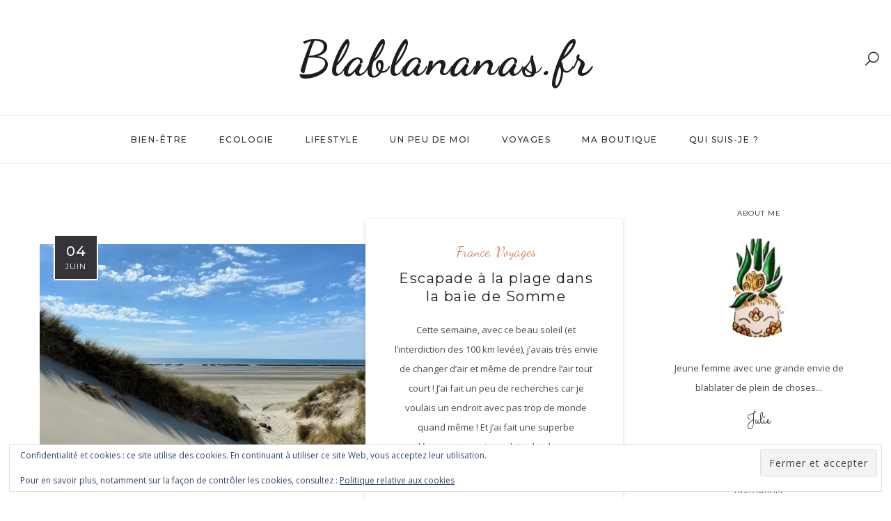

--- FILE ---
content_type: text/html; charset=UTF-8
request_url: https://blablananas.fr/
body_size: 24124
content:
<!DOCTYPE html>
<html lang="fr-FR">
<head>
	<meta charset="UTF-8">
	<meta name="description" content="Blog lifestyle avec beaucoup de blablas de maman, de déco, de DIY, des astuces,... je vous l'avais dit BEAUCOUP DE BLABLAS !!">
<meta property="og:url" content="https://blablananas.fr"/><meta property="og:type" content="website"/><meta property="og:title" content="Blablananas.fr"/><meta property="og:description" content="Blog lifestyle avec beaucoup de blablas de maman, de déco, de DIY, des astuces,... je vous l'avais dit BEAUCOUP DE BLABLAS !!">
<meta property="og:image" content="https://i0.wp.com/blablananas.fr/wp-content/uploads/2018/04/cropped-logo-1-e1524778681280-1.jpg?fit=512%2C512&ssl=1"/><meta name="viewport" content="width=device-width, initial-scale=1.0, maximum-scale=1.0">	<link rel="profile" href="http://gmpg.org/xfn/11">
	<link rel="pingback" href="https://blablananas.fr/xmlrpc.php">
		<meta name='robots' content='noindex, nofollow' />
<script>window._wca = window._wca || [];</script>

	<!-- This site is optimized with the Yoast SEO plugin v26.8 - https://yoast.com/product/yoast-seo-wordpress/ -->
	<title>Blablananas.fr - Les blablas d&#039;un ananas</title>
	<meta name="description" content="Les blablas d&#039;un ananas" />
	<meta property="og:locale" content="fr_FR" />
	<meta property="og:type" content="website" />
	<meta property="og:title" content="Blablananas.fr" />
	<meta property="og:description" content="Les blablas d&#039;un ananas" />
	<meta property="og:url" content="https://blablananas.fr/" />
	<meta property="og:site_name" content="Blablananas.fr" />
	<meta name="twitter:card" content="summary_large_image" />
	<script type="application/ld+json" class="yoast-schema-graph">{"@context":"https://schema.org","@graph":[{"@type":"CollectionPage","@id":"https://blablananas.fr/","url":"https://blablananas.fr/","name":"Blablananas.fr - Les blablas d&#039;un ananas","isPartOf":{"@id":"https://blablananas.fr/#website"},"description":"Les blablas d&#039;un ananas","breadcrumb":{"@id":"https://blablananas.fr/#breadcrumb"},"inLanguage":"fr-FR"},{"@type":"BreadcrumbList","@id":"https://blablananas.fr/#breadcrumb","itemListElement":[{"@type":"ListItem","position":1,"name":"Accueil"}]},{"@type":"WebSite","@id":"https://blablananas.fr/#website","url":"https://blablananas.fr/","name":"Blablananas.fr","description":"Les blablas d&#039;un ananas","potentialAction":[{"@type":"SearchAction","target":{"@type":"EntryPoint","urlTemplate":"https://blablananas.fr/?s={search_term_string}"},"query-input":{"@type":"PropertyValueSpecification","valueRequired":true,"valueName":"search_term_string"}}],"inLanguage":"fr-FR"}]}</script>
	<meta name="google-site-verification" content="VFNBl1M33G4o_NkErAw8GRgYVxMifAf9FV77kDW3HGw" />
	<!-- / Yoast SEO plugin. -->


<link rel='dns-prefetch' href='//stats.wp.com' />
<link rel='dns-prefetch' href='//secure.gravatar.com' />
<link rel='dns-prefetch' href='//fonts.googleapis.com' />
<link rel='dns-prefetch' href='//v0.wordpress.com' />
<link rel='preconnect' href='//i0.wp.com' />
<link rel="alternate" type="application/rss+xml" title="Blablananas.fr &raquo; Flux" href="https://blablananas.fr/feed" />
<link rel="alternate" type="application/rss+xml" title="Blablananas.fr &raquo; Flux des commentaires" href="https://blablananas.fr/comments/feed" />
		<!-- This site uses the Google Analytics by ExactMetrics plugin v8.11.1 - Using Analytics tracking - https://www.exactmetrics.com/ -->
		<!-- Note: ExactMetrics is not currently configured on this site. The site owner needs to authenticate with Google Analytics in the ExactMetrics settings panel. -->
					<!-- No tracking code set -->
				<!-- / Google Analytics by ExactMetrics -->
		<style id='wp-img-auto-sizes-contain-inline-css' type='text/css'>
img:is([sizes=auto i],[sizes^="auto," i]){contain-intrinsic-size:3000px 1500px}
/*# sourceURL=wp-img-auto-sizes-contain-inline-css */
</style>
<link rel='stylesheet' id='font-awesome-css' href='https://blablananas.fr/wp-content/themes/malina/framework/fonts/font-awesome/css/font-awesome.min.css?ver=4.7.0' type='text/css' media='all' />
<link rel='stylesheet' id='line-awesome-css' href='https://blablananas.fr/wp-content/themes/malina/framework/fonts/line-awesome/css/line-awesome.min.css?ver=1.0' type='text/css' media='all' />
<link rel='stylesheet' id='dlmenu-css' href='https://blablananas.fr/wp-content/themes/malina/css/dlmenu.css?ver=1.0' type='text/css' media='all' />
<link rel='stylesheet' id='malina-basic-css' href='https://blablananas.fr/wp-content/themes/malina/css/basic.css?ver=1.0' type='text/css' media='all' />
<link rel='stylesheet' id='malina-skeleton-css' href='https://blablananas.fr/wp-content/themes/malina/css/grid.css?ver=1' type='text/css' media='all' />
<link rel='stylesheet' id='image-lightbox-css' href='https://blablananas.fr/wp-content/themes/malina/css/imageLightbox.min.css?ver=1.0' type='text/css' media='all' />
<link rel='stylesheet' id='malina-woocommerce-css' href='https://blablananas.fr/wp-content/themes/malina/css/custom-woocommerce.css?ver=1.0.0' type='text/css' media='all' />
<link rel='stylesheet' id='malina-stylesheet-css' href='https://blablananas.fr/wp-content/themes/malina/style.css?ver=1.0' type='text/css' media='all' />
<style id='malina-stylesheet-inline-css' type='text/css'>
body {font-family:'Open Sans'; font-size:13px; line-height:28px; color:#444b4d;}body {padding-top:0px; padding-right:0px; padding-bottom:0px; padding-left:0px;}#content .has-regular-font-size {font-size:13px;} a {color:#ce8460;}a:hover,.meta-categories a:hover {color:#1c1d1f;}#header {background-color:rgba(255,255,255,0.6);border-bottom:1px solid #e5e6e8;border-color:#e5e6e8;border-top:0px solid #e5e6e8;}#header.header4 > .container > .span12 #navigation-block {border-color:#e5e6e8 !important;}#header.header-scrolled {border-bottom-color:#e5e6e8 !important;background-color:rgba(255,255,255,1);}#mobile-header {background-color:#ffffff;border-color:#e5e6e8; }#side-header,#side-header-vertical {background-color:rgba(255,255,255,0.6);border-color:#e5e6e8;}#side-header {background-color:#ffffff;}#header #navigation-block {background-color:#ffffff;} .menu > li > a:after,.menu > li > a:before,#navigation-block ul.wp-megamenu > li > a:after,#navigation-block ul.wp-megamenu > li > a:before {display:none !important;} .header-top {border-color:#e5e6e8;}#navigation li ul {background-color:rgba(255,255,255,1);}#mobile-header .dl-menuwrapper ul {background-color:#ffffff; }#mobile-header .dl-menuwrapper li a {background-image:linear-gradient(to right,#a5b2cd 33%,rgba(255,255,255,0) 0%);}#header.header-scrolled #navigation li ul {background-color:rgba(255,255,255,1);}#header .logo img {width:70px;}#header.header4.header-scrolled .logo img,#header.header5.header-scrolled .logo img {max-width:35px;}#header.header5.header-scrolled .menu-item-logo {max-width:95px;}#header .logo .logo_text {font-size:70px; letter-spacing:2.4px; color:#1c1d1f;}#mobile-header .logo img {width:90px;}#mobile-header .logo .logo_text {font-size:18px;}#navigation .menu li a,#mobile-header .dl-menuwrapper li a,#wp-megamenu-main_navigation>.wpmm-nav-wrap ul.wp-megamenu>li>a {font-size:12px; font-weight:500; font-family:'Montserrat'; text-transform:uppercase; color:#2c2e30;}#mobile-header .dl-menuwrapper li,#mobile-header .dl-menuwrapper button.dl-trigger {color:#2c2e30;} .menu > li > a {padding-right:22px; padding-left:20px;}#navigation .menu li ul li a {font-family:'Montserrat'; font-weight:300; color:#1c1d1f;}#navigation .menu li ul li a,.wp-megamenu-wrap .wp-megamenu li .wp-megamenu-sub-menu li > a {background-image:linear-gradient(to right,#bbc4c7 40%,rgba(255,255,255,0) 0%);}input[type="submit"],.button,button[type="submit"],#content .tnp-subscription input.tnp-submit,#content .woocommerce #respond input#submit {font-family:'Montserrat'; font-size:11px; background-color:#1c1d1f; border-color:transparent; color:#ffffff; font-weight:400; border-radius:0px; letter-spacing:1px; padding:13px 32px}#footer-widgets .widget_malinasubscribe .newsletter-submit button {background-color:#1c1d1f; color:#ffffff;}#content .wp-block-button .wp-block-button__link {font-family:'Montserrat'; font-size:11px;font-weight:400; letter-spacing:1px; padding:13px 32px}#content .woocommerce a.added_to_cart,#content .woocommerce div.product .woocommerce-tabs ul.tabs li a,#content .woocommerce .quantity .qty,#content .woocommerce .quantity .qty-button {font-family:'Montserrat';} .post-slider-item .post-more .post-more-link,.sharebox.sharebox-sticky .share-text {font-family:'Montserrat'; font-size:11px;} .loadmore.button {background-color:#fff; border-color:#dadcdf; color:#444b4d;} .menu-button-open,.search-link .search-button {color:#2c2e30;}ul#nav-mobile li > a:hover,ul#nav-mobile li.current-menu-item > a,ul#nav-mobile li.current_page_item > a,ul#nav-mobile li.current-menu-ancestor > a,#navigation .menu li > a:hover,#navigation .menu li.current-menu-item > a,#navigation .menu li.current-menu-ancestor > a,.menu-button-open:hover,.search-link .search-button:hover,#navigation .menu li ul li a:hover,#navigation .menu li ul .current-menu-item > a,#navigation .menu li ul .current-menu-ancestor > a,ul#nav-mobile li > a:hover,ul#nav-mobile li.current-menu-item > a,ul#nav-mobile li.current_page_item > a,ul#nav-mobile li.current-menu-ancestor > a {color:#8c8f93;}#footer-copy-block {font-size:9px; font-family:'Roboto'; color:#aaadad;}#footer #footer-bottom .social-icons li a {color:#aaadad;}#footer .special-bg {background-color:#1d1f20; display:none; }#footer {padding-top:45px; padding-bottom:90px;}#footer {background-color:#1d1f20;} .title:after {display:none !important;} .post .title.hr-sep {margin-bottom:0!important;}#related-posts h2:after,#related-posts h2:before,.post-meta .meta-date:after,.post-meta .sharebox:before {display:none !important;} .title h2,.title h3 {font-family:'Montserrat'; color:#1c1d1f; font-weight:400; font-size:25px; text-transform:none; letter-spacing:1.5px;} .post-slider-item .post-more h3,.author-title h2 {font-family:'Montserrat'; text-transform:none; letter-spacing:0px;}#navigation-block #wp-megamenu-main_navigation>.wpmm-nav-wrap ul.wp-megamenu h4.grid-post-title a,#navigation-block #wp-megamenu-main_navigation>.wpmm-nav-wrap ul.wp-megamenu h4.grid-post-title {font-family:'Montserrat' !important; letter-spacing:0px;} .logo {font-family:'Dancing Script'; font-weight:900; text-transform:none;} .footer-logo {font-family:'Montserrat'; font-size:18px; font-weight:400; text-transform:uppercase; color:#151516;}blockquote,.woocommerce #reviews #comments ol.commentlist li .comment-text p.meta {font-family:'Montserrat';}h1,h2,h3,h4,h5,.has-drop-cap:first-letter {font-family:'Montserrat'; color:#1c1d1f; font-weight:400;}p.title-font {font-family:'Montserrat';}#content .woocommerce ul.products li.product .price,#content .woocommerce table.shop_table .product-subtotal span,#content .woocommerce table.shop_table .product-name a,.woocommerce table.shop_table tbody th {font-family:'Montserrat'; color:#1c1d1f;} .social-icons.big_icon_text li span {font-family:'Montserrat';} .woocommerce .products div.product p.price,.woocommerce .products div.product span.price {color:#ce8460 !important;} .woocommerce div.product p.price,.woocommerce div.product span.price {font-family:'Montserrat' !important;} .title h2 a:hover,.title h3 a:hover,.related-item-title a:hover,.latest-blog-item-description a.title:hover {color:#ce8460;} .meta-categories {font-size:20px; font-family:'Dancing Script'; text-transform:none; color:#ce8460;} .meta-categories a:hover {color:#cccccc;} .post-meta.footer-meta > div {font-size:11px; font-family:'Montserrat'; text-transform:uppercase; color:#888c8e;} .herosection_text {font-family:'Dancing Script';} .wpb_widgetised_column .widget h3.title,.widget-title {font-size:10px;font-weight:400; font-family:'Montserrat'; color:#1c1d1f; text-transform:uppercase; letter-spacing:1px;}#related-posts h2,#comments #reply-title,#comments-title,.write-comment h3 {font-weight:400; font-family:'Montserrat'; color:#1c1d1f; text-transform:uppercase; letter-spacing:1px;} .comment .author-title {font-family:'Montserrat'; color:#1c1d1f;} .meta-date,#latest-list-posts .post .post-meta .categories,#latest-posts .post .post-meta .categories,.meta-read,.related-meta-date,.label-date,.post-meta .post-more a span,.post-more a.post-more-button span,.tp-caption.slider-posts-desc .slider-post-meta,.slider-posts-desc .slider-post-meta,.author .comment-reply a,.pagination_post a,.pagination_post span,body.single-post .post .post-meta .meta > div {font-size:11px; font-family:'Montserrat'; text-transform:uppercase; letter-spacing:1px;} .meta-date {color:#888c8e;} .widget .latest-blog-list .post-meta-recent span {font-family:'Montserrat';} .widget .latest-blog-list .meta-categories a:hover,.post-meta .meta-tags a:hover,.author .comment-reply a:hover,.pie-top-button,#header .social-icons li a:hover,#mobile-nav .social-icons li a:hover,.widget_categories ul li a:hover,#latest-list-posts .post .post-meta .categories a:hover,.social-icons li a:hover,input[type="checkbox"]:not(:checked) + label:after,input[type="checkbox"]:checked + label:after,.category-block:hover .category-block-inner .link-icon,.author .comment-reply a,.widget_category .category-button,#content .woocommerce .product .price ins,#content .woocommerce table.shop_table .product-remove .remove:hover,.prev-post-title span,.next-post-title span {color:#ce8460;}#content .woocommerce-message .button,.block-title,.list-style2 li:before,.number-list li:before {color:#ce8460 !important;} .social-icons.big_icon_text li a:hover,.sharebox.sharebox-sticky ul li a:hover,#content .woocommerce span.onsale,.widget_malinasubscribe .newsletter-submit button,#content .woocommerce a.button,#content .woocommerce button.button,#content .woocommerce input.button,.my-cart-link .cart-contents-count,.subscribe-block .newsletter-submit button,.list-style1 li:before,#pagination .current,#pagination a:hover {background-color:#ce8460;} .instagram-item:hover img,input[type="text"]:focus,input[type="password"]:focus,input[type="email"]:focus,input[type="url"]:focus,input[type="tel"]:focus,input[type="number"]:focus,textarea:focus,.single-post .post.featured .title .meta-date .meta-categories a,.wp-block-pullquote blockquote,.style2,.widget_newsletterwidget,.widget_malinasubscribe,.widget_mc4wp_form_widget,#navigation .menu li ul li a:hover:before,#navigation .menu li ul .current-menu-item > a:before,#navigation .menu li ul .current-menu-ancestor > a:before,.wp-megamenu-wrap .wp-megamenu li .wp-megamenu-sub-menu li > a:hover:before,.wp-megamenu-wrap .wp-megamenu li .wp-megamenu-sub-menu li.current-menu-item > a:before,.wp-megamenu-wrap .wp-megamenu li .wp-megamenu-sub-menu li.current-menu-ancestor > a:before,#navigation-block #wp-megamenu-main_navigation>.wpmm-nav-wrap ul.wp-megamenu>li ul.wp-megamenu-sub-menu .wpmm-tab-btns li.active a:before {border-color:#ce8460;} .category-block:hover .category-block-inner::before {border-top-color:#ce8460; border-right-color:#ce8460;} .category-block:hover .category-block-inner::after {border-bottom-color:#ce8460; border-left-color:#ce8460;}#sidebar .widget.widget_socials .social-icons li a:before,.pie,#footer .social-icons li a:before,.sk-folding-cube .sk-cube:before,#back-to-top a:hover,input[type="radio"]:checked + label:after,input[type="radio"]:not(:checked) + label:after,.category-block:hover .category-block-inner .category-button,.pagination_post > span,.pagination_post a:hover span,.widget_category .category-button:hover,.woocommerce nav.woocommerce-pagination ul li a:focus,.woocommerce nav.woocommerce-pagination ul li a:hover,.woocommerce nav.woocommerce-pagination ul li span.current {background-color:#ce8460 !important;}
/*# sourceURL=malina-stylesheet-inline-css */
</style>
<link rel='stylesheet' id='malina-responsive-css' href='https://blablananas.fr/wp-content/themes/malina/css/responsive.css?ver=1.0' type='text/css' media='all' />
<style id='wp-emoji-styles-inline-css' type='text/css'>

	img.wp-smiley, img.emoji {
		display: inline !important;
		border: none !important;
		box-shadow: none !important;
		height: 1em !important;
		width: 1em !important;
		margin: 0 0.07em !important;
		vertical-align: -0.1em !important;
		background: none !important;
		padding: 0 !important;
	}
/*# sourceURL=wp-emoji-styles-inline-css */
</style>
<style id='wp-block-library-inline-css' type='text/css'>
:root{--wp-block-synced-color:#7a00df;--wp-block-synced-color--rgb:122,0,223;--wp-bound-block-color:var(--wp-block-synced-color);--wp-editor-canvas-background:#ddd;--wp-admin-theme-color:#007cba;--wp-admin-theme-color--rgb:0,124,186;--wp-admin-theme-color-darker-10:#006ba1;--wp-admin-theme-color-darker-10--rgb:0,107,160.5;--wp-admin-theme-color-darker-20:#005a87;--wp-admin-theme-color-darker-20--rgb:0,90,135;--wp-admin-border-width-focus:2px}@media (min-resolution:192dpi){:root{--wp-admin-border-width-focus:1.5px}}.wp-element-button{cursor:pointer}:root .has-very-light-gray-background-color{background-color:#eee}:root .has-very-dark-gray-background-color{background-color:#313131}:root .has-very-light-gray-color{color:#eee}:root .has-very-dark-gray-color{color:#313131}:root .has-vivid-green-cyan-to-vivid-cyan-blue-gradient-background{background:linear-gradient(135deg,#00d084,#0693e3)}:root .has-purple-crush-gradient-background{background:linear-gradient(135deg,#34e2e4,#4721fb 50%,#ab1dfe)}:root .has-hazy-dawn-gradient-background{background:linear-gradient(135deg,#faaca8,#dad0ec)}:root .has-subdued-olive-gradient-background{background:linear-gradient(135deg,#fafae1,#67a671)}:root .has-atomic-cream-gradient-background{background:linear-gradient(135deg,#fdd79a,#004a59)}:root .has-nightshade-gradient-background{background:linear-gradient(135deg,#330968,#31cdcf)}:root .has-midnight-gradient-background{background:linear-gradient(135deg,#020381,#2874fc)}:root{--wp--preset--font-size--normal:16px;--wp--preset--font-size--huge:42px}.has-regular-font-size{font-size:1em}.has-larger-font-size{font-size:2.625em}.has-normal-font-size{font-size:var(--wp--preset--font-size--normal)}.has-huge-font-size{font-size:var(--wp--preset--font-size--huge)}.has-text-align-center{text-align:center}.has-text-align-left{text-align:left}.has-text-align-right{text-align:right}.has-fit-text{white-space:nowrap!important}#end-resizable-editor-section{display:none}.aligncenter{clear:both}.items-justified-left{justify-content:flex-start}.items-justified-center{justify-content:center}.items-justified-right{justify-content:flex-end}.items-justified-space-between{justify-content:space-between}.screen-reader-text{border:0;clip-path:inset(50%);height:1px;margin:-1px;overflow:hidden;padding:0;position:absolute;width:1px;word-wrap:normal!important}.screen-reader-text:focus{background-color:#ddd;clip-path:none;color:#444;display:block;font-size:1em;height:auto;left:5px;line-height:normal;padding:15px 23px 14px;text-decoration:none;top:5px;width:auto;z-index:100000}html :where(.has-border-color){border-style:solid}html :where([style*=border-top-color]){border-top-style:solid}html :where([style*=border-right-color]){border-right-style:solid}html :where([style*=border-bottom-color]){border-bottom-style:solid}html :where([style*=border-left-color]){border-left-style:solid}html :where([style*=border-width]){border-style:solid}html :where([style*=border-top-width]){border-top-style:solid}html :where([style*=border-right-width]){border-right-style:solid}html :where([style*=border-bottom-width]){border-bottom-style:solid}html :where([style*=border-left-width]){border-left-style:solid}html :where(img[class*=wp-image-]){height:auto;max-width:100%}:where(figure){margin:0 0 1em}html :where(.is-position-sticky){--wp-admin--admin-bar--position-offset:var(--wp-admin--admin-bar--height,0px)}@media screen and (max-width:600px){html :where(.is-position-sticky){--wp-admin--admin-bar--position-offset:0px}}

/*# sourceURL=wp-block-library-inline-css */
</style><style id='wp-block-heading-inline-css' type='text/css'>
h1:where(.wp-block-heading).has-background,h2:where(.wp-block-heading).has-background,h3:where(.wp-block-heading).has-background,h4:where(.wp-block-heading).has-background,h5:where(.wp-block-heading).has-background,h6:where(.wp-block-heading).has-background{padding:1.25em 2.375em}h1.has-text-align-left[style*=writing-mode]:where([style*=vertical-lr]),h1.has-text-align-right[style*=writing-mode]:where([style*=vertical-rl]),h2.has-text-align-left[style*=writing-mode]:where([style*=vertical-lr]),h2.has-text-align-right[style*=writing-mode]:where([style*=vertical-rl]),h3.has-text-align-left[style*=writing-mode]:where([style*=vertical-lr]),h3.has-text-align-right[style*=writing-mode]:where([style*=vertical-rl]),h4.has-text-align-left[style*=writing-mode]:where([style*=vertical-lr]),h4.has-text-align-right[style*=writing-mode]:where([style*=vertical-rl]),h5.has-text-align-left[style*=writing-mode]:where([style*=vertical-lr]),h5.has-text-align-right[style*=writing-mode]:where([style*=vertical-rl]),h6.has-text-align-left[style*=writing-mode]:where([style*=vertical-lr]),h6.has-text-align-right[style*=writing-mode]:where([style*=vertical-rl]){rotate:180deg}
/*# sourceURL=https://blablananas.fr/wp-includes/blocks/heading/style.min.css */
</style>
<style id='wp-block-list-inline-css' type='text/css'>
ol,ul{box-sizing:border-box}:root :where(.wp-block-list.has-background){padding:1.25em 2.375em}
/*# sourceURL=https://blablananas.fr/wp-includes/blocks/list/style.min.css */
</style>
<style id='wp-block-paragraph-inline-css' type='text/css'>
.is-small-text{font-size:.875em}.is-regular-text{font-size:1em}.is-large-text{font-size:2.25em}.is-larger-text{font-size:3em}.has-drop-cap:not(:focus):first-letter{float:left;font-size:8.4em;font-style:normal;font-weight:100;line-height:.68;margin:.05em .1em 0 0;text-transform:uppercase}body.rtl .has-drop-cap:not(:focus):first-letter{float:none;margin-left:.1em}p.has-drop-cap.has-background{overflow:hidden}:root :where(p.has-background){padding:1.25em 2.375em}:where(p.has-text-color:not(.has-link-color)) a{color:inherit}p.has-text-align-left[style*="writing-mode:vertical-lr"],p.has-text-align-right[style*="writing-mode:vertical-rl"]{rotate:180deg}
/*# sourceURL=https://blablananas.fr/wp-includes/blocks/paragraph/style.min.css */
</style>
<style id='wp-block-quote-inline-css' type='text/css'>
.wp-block-quote{box-sizing:border-box;overflow-wrap:break-word}.wp-block-quote.is-large:where(:not(.is-style-plain)),.wp-block-quote.is-style-large:where(:not(.is-style-plain)){margin-bottom:1em;padding:0 1em}.wp-block-quote.is-large:where(:not(.is-style-plain)) p,.wp-block-quote.is-style-large:where(:not(.is-style-plain)) p{font-size:1.5em;font-style:italic;line-height:1.6}.wp-block-quote.is-large:where(:not(.is-style-plain)) cite,.wp-block-quote.is-large:where(:not(.is-style-plain)) footer,.wp-block-quote.is-style-large:where(:not(.is-style-plain)) cite,.wp-block-quote.is-style-large:where(:not(.is-style-plain)) footer{font-size:1.125em;text-align:right}.wp-block-quote>cite{display:block}
/*# sourceURL=https://blablananas.fr/wp-includes/blocks/quote/style.min.css */
</style>
<style id='global-styles-inline-css' type='text/css'>
:root{--wp--preset--aspect-ratio--square: 1;--wp--preset--aspect-ratio--4-3: 4/3;--wp--preset--aspect-ratio--3-4: 3/4;--wp--preset--aspect-ratio--3-2: 3/2;--wp--preset--aspect-ratio--2-3: 2/3;--wp--preset--aspect-ratio--16-9: 16/9;--wp--preset--aspect-ratio--9-16: 9/16;--wp--preset--color--black: #000000;--wp--preset--color--cyan-bluish-gray: #abb8c3;--wp--preset--color--white: #ffffff;--wp--preset--color--pale-pink: #f78da7;--wp--preset--color--vivid-red: #cf2e2e;--wp--preset--color--luminous-vivid-orange: #ff6900;--wp--preset--color--luminous-vivid-amber: #fcb900;--wp--preset--color--light-green-cyan: #7bdcb5;--wp--preset--color--vivid-green-cyan: #00d084;--wp--preset--color--pale-cyan-blue: #8ed1fc;--wp--preset--color--vivid-cyan-blue: #0693e3;--wp--preset--color--vivid-purple: #9b51e0;--wp--preset--gradient--vivid-cyan-blue-to-vivid-purple: linear-gradient(135deg,rgb(6,147,227) 0%,rgb(155,81,224) 100%);--wp--preset--gradient--light-green-cyan-to-vivid-green-cyan: linear-gradient(135deg,rgb(122,220,180) 0%,rgb(0,208,130) 100%);--wp--preset--gradient--luminous-vivid-amber-to-luminous-vivid-orange: linear-gradient(135deg,rgb(252,185,0) 0%,rgb(255,105,0) 100%);--wp--preset--gradient--luminous-vivid-orange-to-vivid-red: linear-gradient(135deg,rgb(255,105,0) 0%,rgb(207,46,46) 100%);--wp--preset--gradient--very-light-gray-to-cyan-bluish-gray: linear-gradient(135deg,rgb(238,238,238) 0%,rgb(169,184,195) 100%);--wp--preset--gradient--cool-to-warm-spectrum: linear-gradient(135deg,rgb(74,234,220) 0%,rgb(151,120,209) 20%,rgb(207,42,186) 40%,rgb(238,44,130) 60%,rgb(251,105,98) 80%,rgb(254,248,76) 100%);--wp--preset--gradient--blush-light-purple: linear-gradient(135deg,rgb(255,206,236) 0%,rgb(152,150,240) 100%);--wp--preset--gradient--blush-bordeaux: linear-gradient(135deg,rgb(254,205,165) 0%,rgb(254,45,45) 50%,rgb(107,0,62) 100%);--wp--preset--gradient--luminous-dusk: linear-gradient(135deg,rgb(255,203,112) 0%,rgb(199,81,192) 50%,rgb(65,88,208) 100%);--wp--preset--gradient--pale-ocean: linear-gradient(135deg,rgb(255,245,203) 0%,rgb(182,227,212) 50%,rgb(51,167,181) 100%);--wp--preset--gradient--electric-grass: linear-gradient(135deg,rgb(202,248,128) 0%,rgb(113,206,126) 100%);--wp--preset--gradient--midnight: linear-gradient(135deg,rgb(2,3,129) 0%,rgb(40,116,252) 100%);--wp--preset--font-size--small: 13px;--wp--preset--font-size--medium: 20px;--wp--preset--font-size--large: 36px;--wp--preset--font-size--x-large: 42px;--wp--preset--spacing--20: 0.44rem;--wp--preset--spacing--30: 0.67rem;--wp--preset--spacing--40: 1rem;--wp--preset--spacing--50: 1.5rem;--wp--preset--spacing--60: 2.25rem;--wp--preset--spacing--70: 3.38rem;--wp--preset--spacing--80: 5.06rem;--wp--preset--shadow--natural: 6px 6px 9px rgba(0, 0, 0, 0.2);--wp--preset--shadow--deep: 12px 12px 50px rgba(0, 0, 0, 0.4);--wp--preset--shadow--sharp: 6px 6px 0px rgba(0, 0, 0, 0.2);--wp--preset--shadow--outlined: 6px 6px 0px -3px rgb(255, 255, 255), 6px 6px rgb(0, 0, 0);--wp--preset--shadow--crisp: 6px 6px 0px rgb(0, 0, 0);}:where(.is-layout-flex){gap: 0.5em;}:where(.is-layout-grid){gap: 0.5em;}body .is-layout-flex{display: flex;}.is-layout-flex{flex-wrap: wrap;align-items: center;}.is-layout-flex > :is(*, div){margin: 0;}body .is-layout-grid{display: grid;}.is-layout-grid > :is(*, div){margin: 0;}:where(.wp-block-columns.is-layout-flex){gap: 2em;}:where(.wp-block-columns.is-layout-grid){gap: 2em;}:where(.wp-block-post-template.is-layout-flex){gap: 1.25em;}:where(.wp-block-post-template.is-layout-grid){gap: 1.25em;}.has-black-color{color: var(--wp--preset--color--black) !important;}.has-cyan-bluish-gray-color{color: var(--wp--preset--color--cyan-bluish-gray) !important;}.has-white-color{color: var(--wp--preset--color--white) !important;}.has-pale-pink-color{color: var(--wp--preset--color--pale-pink) !important;}.has-vivid-red-color{color: var(--wp--preset--color--vivid-red) !important;}.has-luminous-vivid-orange-color{color: var(--wp--preset--color--luminous-vivid-orange) !important;}.has-luminous-vivid-amber-color{color: var(--wp--preset--color--luminous-vivid-amber) !important;}.has-light-green-cyan-color{color: var(--wp--preset--color--light-green-cyan) !important;}.has-vivid-green-cyan-color{color: var(--wp--preset--color--vivid-green-cyan) !important;}.has-pale-cyan-blue-color{color: var(--wp--preset--color--pale-cyan-blue) !important;}.has-vivid-cyan-blue-color{color: var(--wp--preset--color--vivid-cyan-blue) !important;}.has-vivid-purple-color{color: var(--wp--preset--color--vivid-purple) !important;}.has-black-background-color{background-color: var(--wp--preset--color--black) !important;}.has-cyan-bluish-gray-background-color{background-color: var(--wp--preset--color--cyan-bluish-gray) !important;}.has-white-background-color{background-color: var(--wp--preset--color--white) !important;}.has-pale-pink-background-color{background-color: var(--wp--preset--color--pale-pink) !important;}.has-vivid-red-background-color{background-color: var(--wp--preset--color--vivid-red) !important;}.has-luminous-vivid-orange-background-color{background-color: var(--wp--preset--color--luminous-vivid-orange) !important;}.has-luminous-vivid-amber-background-color{background-color: var(--wp--preset--color--luminous-vivid-amber) !important;}.has-light-green-cyan-background-color{background-color: var(--wp--preset--color--light-green-cyan) !important;}.has-vivid-green-cyan-background-color{background-color: var(--wp--preset--color--vivid-green-cyan) !important;}.has-pale-cyan-blue-background-color{background-color: var(--wp--preset--color--pale-cyan-blue) !important;}.has-vivid-cyan-blue-background-color{background-color: var(--wp--preset--color--vivid-cyan-blue) !important;}.has-vivid-purple-background-color{background-color: var(--wp--preset--color--vivid-purple) !important;}.has-black-border-color{border-color: var(--wp--preset--color--black) !important;}.has-cyan-bluish-gray-border-color{border-color: var(--wp--preset--color--cyan-bluish-gray) !important;}.has-white-border-color{border-color: var(--wp--preset--color--white) !important;}.has-pale-pink-border-color{border-color: var(--wp--preset--color--pale-pink) !important;}.has-vivid-red-border-color{border-color: var(--wp--preset--color--vivid-red) !important;}.has-luminous-vivid-orange-border-color{border-color: var(--wp--preset--color--luminous-vivid-orange) !important;}.has-luminous-vivid-amber-border-color{border-color: var(--wp--preset--color--luminous-vivid-amber) !important;}.has-light-green-cyan-border-color{border-color: var(--wp--preset--color--light-green-cyan) !important;}.has-vivid-green-cyan-border-color{border-color: var(--wp--preset--color--vivid-green-cyan) !important;}.has-pale-cyan-blue-border-color{border-color: var(--wp--preset--color--pale-cyan-blue) !important;}.has-vivid-cyan-blue-border-color{border-color: var(--wp--preset--color--vivid-cyan-blue) !important;}.has-vivid-purple-border-color{border-color: var(--wp--preset--color--vivid-purple) !important;}.has-vivid-cyan-blue-to-vivid-purple-gradient-background{background: var(--wp--preset--gradient--vivid-cyan-blue-to-vivid-purple) !important;}.has-light-green-cyan-to-vivid-green-cyan-gradient-background{background: var(--wp--preset--gradient--light-green-cyan-to-vivid-green-cyan) !important;}.has-luminous-vivid-amber-to-luminous-vivid-orange-gradient-background{background: var(--wp--preset--gradient--luminous-vivid-amber-to-luminous-vivid-orange) !important;}.has-luminous-vivid-orange-to-vivid-red-gradient-background{background: var(--wp--preset--gradient--luminous-vivid-orange-to-vivid-red) !important;}.has-very-light-gray-to-cyan-bluish-gray-gradient-background{background: var(--wp--preset--gradient--very-light-gray-to-cyan-bluish-gray) !important;}.has-cool-to-warm-spectrum-gradient-background{background: var(--wp--preset--gradient--cool-to-warm-spectrum) !important;}.has-blush-light-purple-gradient-background{background: var(--wp--preset--gradient--blush-light-purple) !important;}.has-blush-bordeaux-gradient-background{background: var(--wp--preset--gradient--blush-bordeaux) !important;}.has-luminous-dusk-gradient-background{background: var(--wp--preset--gradient--luminous-dusk) !important;}.has-pale-ocean-gradient-background{background: var(--wp--preset--gradient--pale-ocean) !important;}.has-electric-grass-gradient-background{background: var(--wp--preset--gradient--electric-grass) !important;}.has-midnight-gradient-background{background: var(--wp--preset--gradient--midnight) !important;}.has-small-font-size{font-size: var(--wp--preset--font-size--small) !important;}.has-medium-font-size{font-size: var(--wp--preset--font-size--medium) !important;}.has-large-font-size{font-size: var(--wp--preset--font-size--large) !important;}.has-x-large-font-size{font-size: var(--wp--preset--font-size--x-large) !important;}
/*# sourceURL=global-styles-inline-css */
</style>

<style id='classic-theme-styles-inline-css' type='text/css'>
/*! This file is auto-generated */
.wp-block-button__link{color:#fff;background-color:#32373c;border-radius:9999px;box-shadow:none;text-decoration:none;padding:calc(.667em + 2px) calc(1.333em + 2px);font-size:1.125em}.wp-block-file__button{background:#32373c;color:#fff;text-decoration:none}
/*# sourceURL=/wp-includes/css/classic-themes.min.css */
</style>
<link rel='stylesheet' id='contact-form-7-css' href='https://blablananas.fr/wp-content/plugins/contact-form-7/includes/css/styles.css?ver=6.1.4' type='text/css' media='all' />
<link rel='stylesheet' id='woocommerce-layout-css' href='https://blablananas.fr/wp-content/plugins/woocommerce/assets/css/woocommerce-layout.css?ver=10.4.3' type='text/css' media='all' />
<style id='woocommerce-layout-inline-css' type='text/css'>

	.infinite-scroll .woocommerce-pagination {
		display: none;
	}
/*# sourceURL=woocommerce-layout-inline-css */
</style>
<link rel='stylesheet' id='woocommerce-smallscreen-css' href='https://blablananas.fr/wp-content/plugins/woocommerce/assets/css/woocommerce-smallscreen.css?ver=10.4.3' type='text/css' media='only screen and (max-width: 768px)' />
<link rel='stylesheet' id='woocommerce-general-css' href='https://blablananas.fr/wp-content/plugins/woocommerce/assets/css/woocommerce.css?ver=10.4.3' type='text/css' media='all' />
<style id='woocommerce-inline-inline-css' type='text/css'>
.woocommerce form .form-row .required { visibility: visible; }
/*# sourceURL=woocommerce-inline-inline-css */
</style>
<link rel='stylesheet' id='dashicons-css' href='https://blablananas.fr/wp-includes/css/dashicons.min.css?ver=6.9' type='text/css' media='all' />
<link rel='stylesheet' id='wpmm_fontawesome_css-css' href='https://blablananas.fr/wp-content/plugins/wp-megamenu/assets/font-awesome-4.7.0/css/font-awesome.min.css?ver=4.7.0' type='text/css' media='all' />
<link rel='stylesheet' id='wpmm_icofont_css-css' href='https://blablananas.fr/wp-content/plugins/wp-megamenu/assets/icofont/icofont.min.css?ver=1.0.1' type='text/css' media='all' />
<link rel='stylesheet' id='wpmm_css-css' href='https://blablananas.fr/wp-content/plugins/wp-megamenu/assets/css/wpmm.css?ver=1.4.2' type='text/css' media='all' />
<link rel='stylesheet' id='featuresbox_css-css' href='https://blablananas.fr/wp-content/plugins/wp-megamenu/addons/wpmm-featuresbox/wpmm-featuresbox.css?ver=1' type='text/css' media='all' />
<link rel='stylesheet' id='postgrid_css-css' href='https://blablananas.fr/wp-content/plugins/wp-megamenu/addons/wpmm-gridpost/wpmm-gridpost.css?ver=1' type='text/css' media='all' />
<link rel='stylesheet' id='wc-gateway-ppec-frontend-css' href='https://blablananas.fr/wp-content/plugins/woocommerce-gateway-paypal-express-checkout/assets/css/wc-gateway-ppec-frontend.css?ver=2.1.3' type='text/css' media='all' />
<link rel='stylesheet' id='google-fonts-malina-css' href='//fonts.googleapis.com/css?family=Montserrat:100,100italic,200,200italic,300,300italic,400,400italic,500,500italic,600,600italic,700,700italic,800,800italic,900,900italic|Dancing+Script:100,100italic,200,200italic,300,300italic,400,400italic,500,500italic,600,600italic,700,700italic,800,800italic,900,900italic|Open+Sans:100,100italic,200,200italic,300,300italic,400,400italic,500,500italic,600,600italic,700,700italic,800,800italic,900,900italic' type='text/css' media='all' />
<link rel='stylesheet' id='owl-carousel-css' href='https://blablananas.fr/wp-content/themes/malina/css/owl.carousel.css?ver=2.0.0' type='text/css' media='all' />
<style id='kadence-blocks-global-variables-inline-css' type='text/css'>
:root {--global-kb-font-size-sm:clamp(0.8rem, 0.73rem + 0.217vw, 0.9rem);--global-kb-font-size-md:clamp(1.1rem, 0.995rem + 0.326vw, 1.25rem);--global-kb-font-size-lg:clamp(1.75rem, 1.576rem + 0.543vw, 2rem);--global-kb-font-size-xl:clamp(2.25rem, 1.728rem + 1.63vw, 3rem);--global-kb-font-size-xxl:clamp(2.5rem, 1.456rem + 3.26vw, 4rem);--global-kb-font-size-xxxl:clamp(2.75rem, 0.489rem + 7.065vw, 6rem);}:root {--global-palette1: #3182CE;--global-palette2: #2B6CB0;--global-palette3: #1A202C;--global-palette4: #2D3748;--global-palette5: #4A5568;--global-palette6: #718096;--global-palette7: #EDF2F7;--global-palette8: #F7FAFC;--global-palette9: #ffffff;}
/*# sourceURL=kadence-blocks-global-variables-inline-css */
</style>
<link rel='stylesheet' id='oswald-css' href='//fonts.googleapis.com/css?family=Oswald%3A200%2C300%2Cregular%2C500%2C600%2C700&#038;ver=1.4.2' type='text/css' media='all' />
<link rel='stylesheet' id='poppins-css' href='//fonts.googleapis.com/css?family=Poppins%3A100%2C100italic%2C200%2C200italic%2C300%2C300italic%2Cregular%2Citalic%2C500%2C500italic%2C600%2C600italic%2C700%2C700italic%2C800%2C800italic%2C900%2C900italic&#038;ver=1.4.2' type='text/css' media='all' />
<script type="text/javascript" src="https://blablananas.fr/wp-includes/js/jquery/jquery.min.js?ver=3.7.1" id="jquery-core-js"></script>
<script type="text/javascript" src="https://blablananas.fr/wp-includes/js/jquery/jquery-migrate.min.js?ver=3.4.1" id="jquery-migrate-js"></script>
<script type="text/javascript" src="https://blablananas.fr/wp-content/plugins/woocommerce/assets/js/jquery-blockui/jquery.blockUI.min.js?ver=2.7.0-wc.10.4.3" id="wc-jquery-blockui-js" defer="defer" data-wp-strategy="defer"></script>
<script type="text/javascript" id="wc-add-to-cart-js-extra">
/* <![CDATA[ */
var wc_add_to_cart_params = {"ajax_url":"/wp-admin/admin-ajax.php","wc_ajax_url":"/?wc-ajax=%%endpoint%%","i18n_view_cart":"Voir le panier","cart_url":"https://blablananas.fr/?page_id=1098","is_cart":"","cart_redirect_after_add":"no"};
//# sourceURL=wc-add-to-cart-js-extra
/* ]]> */
</script>
<script type="text/javascript" src="https://blablananas.fr/wp-content/plugins/woocommerce/assets/js/frontend/add-to-cart.min.js?ver=10.4.3" id="wc-add-to-cart-js" defer="defer" data-wp-strategy="defer"></script>
<script type="text/javascript" src="https://blablananas.fr/wp-content/plugins/woocommerce/assets/js/js-cookie/js.cookie.min.js?ver=2.1.4-wc.10.4.3" id="wc-js-cookie-js" defer="defer" data-wp-strategy="defer"></script>
<script type="text/javascript" id="woocommerce-js-extra">
/* <![CDATA[ */
var woocommerce_params = {"ajax_url":"/wp-admin/admin-ajax.php","wc_ajax_url":"/?wc-ajax=%%endpoint%%","i18n_password_show":"Afficher le mot de passe","i18n_password_hide":"Masquer le mot de passe"};
//# sourceURL=woocommerce-js-extra
/* ]]> */
</script>
<script type="text/javascript" src="https://blablananas.fr/wp-content/plugins/woocommerce/assets/js/frontend/woocommerce.min.js?ver=10.4.3" id="woocommerce-js" defer="defer" data-wp-strategy="defer"></script>
<script type="text/javascript" src="https://blablananas.fr/wp-content/plugins/wp-megamenu/addons/wpmm-featuresbox/wpmm-featuresbox.js?ver=1" id="featuresbox-style-js"></script>
<script type="text/javascript" id="postgrid-style-js-extra">
/* <![CDATA[ */
var postgrid_ajax_load = {"ajax_url":"https://blablananas.fr/wp-admin/admin-ajax.php","redirecturl":"https://blablananas.fr/"};
//# sourceURL=postgrid-style-js-extra
/* ]]> */
</script>
<script type="text/javascript" src="https://blablananas.fr/wp-content/plugins/wp-megamenu/addons/wpmm-gridpost/wpmm-gridpost.js?ver=1" id="postgrid-style-js"></script>
<script type="text/javascript" src="https://stats.wp.com/s-202604.js" id="woocommerce-analytics-js" defer="defer" data-wp-strategy="defer"></script>
<link rel="https://api.w.org/" href="https://blablananas.fr/wp-json/" /><link rel="EditURI" type="application/rsd+xml" title="RSD" href="https://blablananas.fr/xmlrpc.php?rsd" />
<meta name="generator" content="WordPress 6.9" />
<meta name="generator" content="WooCommerce 10.4.3" />
<link rel='shortlink' href='https://wp.me/akzhR' />
<!-- affilinet prebidding script --><script language="javascript" type="text/javascript">var affnetpbjsConfig = { "fr": { "publisherId" : "JT_admin" }};</script><script src="https://html-links.com/banners/12751/js/affnetpbjs_fr.min.js"></script><style>.wp-megamenu-wrap &gt; ul.wp-megamenu &gt; li.wpmm_mega_menu &gt; .wpmm-strees-row-container 
                        &gt; ul.wp-megamenu-sub-menu { width: 100% !important;}.wp-megamenu &gt; li.wp-megamenu-item-1538.wpmm-item-fixed-width  &gt; ul.wp-megamenu-sub-menu { width: 100% !important;}.wpmm-nav-wrap ul.wp-megamenu&gt;li ul.wp-megamenu-sub-menu #wp-megamenu-item-1538&gt;a { }.wpmm-nav-wrap .wp-megamenu&gt;li&gt;ul.wp-megamenu-sub-menu li#wp-megamenu-item-1538&gt;a { }li#wp-megamenu-item-1538&gt; ul ul ul&gt; li { width: 100%; display: inline-block;} li#wp-megamenu-item-1538 a { }#wp-megamenu-item-1538&gt; .wp-megamenu-sub-menu { }.wp-megamenu-wrap &gt; ul.wp-megamenu &gt; li.wpmm_mega_menu &gt; .wpmm-strees-row-container 
                        &gt; ul.wp-megamenu-sub-menu { width: 100% !important;}.wp-megamenu &gt; li.wp-megamenu-item-1013.wpmm-item-fixed-width  &gt; ul.wp-megamenu-sub-menu { width: 100% !important;}.wpmm-nav-wrap ul.wp-megamenu&gt;li ul.wp-megamenu-sub-menu #wp-megamenu-item-1013&gt;a { }.wpmm-nav-wrap .wp-megamenu&gt;li&gt;ul.wp-megamenu-sub-menu li#wp-megamenu-item-1013&gt;a { }li#wp-megamenu-item-1013&gt; ul ul ul&gt; li { width: 100%; display: inline-block;} li#wp-megamenu-item-1013 a { }#wp-megamenu-item-1013&gt; .wp-megamenu-sub-menu { }.wp-megamenu-wrap &gt; ul.wp-megamenu &gt; li.wpmm_mega_menu &gt; .wpmm-strees-row-container 
                        &gt; ul.wp-megamenu-sub-menu { width: 100% !important;}.wp-megamenu &gt; li.wp-megamenu-item-940.wpmm-item-fixed-width  &gt; ul.wp-megamenu-sub-menu { width: 100% !important;}.wpmm-nav-wrap ul.wp-megamenu&gt;li ul.wp-megamenu-sub-menu #wp-megamenu-item-940&gt;a { }.wpmm-nav-wrap .wp-megamenu&gt;li&gt;ul.wp-megamenu-sub-menu li#wp-megamenu-item-940&gt;a { }li#wp-megamenu-item-940&gt; ul ul ul&gt; li { width: 100%; display: inline-block;} li#wp-megamenu-item-940 a { }#wp-megamenu-item-940&gt; .wp-megamenu-sub-menu { }.wp-megamenu-wrap &gt; ul.wp-megamenu &gt; li.wpmm_mega_menu &gt; .wpmm-strees-row-container 
                        &gt; ul.wp-megamenu-sub-menu { width: 100% !important;}.wp-megamenu &gt; li.wp-megamenu-item-418.wpmm-item-fixed-width  &gt; ul.wp-megamenu-sub-menu { width: 100% !important;}.wpmm-nav-wrap ul.wp-megamenu&gt;li ul.wp-megamenu-sub-menu #wp-megamenu-item-418&gt;a { }.wpmm-nav-wrap .wp-megamenu&gt;li&gt;ul.wp-megamenu-sub-menu li#wp-megamenu-item-418&gt;a { }li#wp-megamenu-item-418&gt; ul ul ul&gt; li { width: 100%; display: inline-block;} li#wp-megamenu-item-418 a { }#wp-megamenu-item-418&gt; .wp-megamenu-sub-menu { }.wp-megamenu-wrap &gt; ul.wp-megamenu &gt; li.wpmm_mega_menu &gt; .wpmm-strees-row-container 
                        &gt; ul.wp-megamenu-sub-menu { width: 100% !important;}.wp-megamenu &gt; li.wp-megamenu-item-656.wpmm-item-fixed-width  &gt; ul.wp-megamenu-sub-menu { width: 100% !important;}.wpmm-nav-wrap ul.wp-megamenu&gt;li ul.wp-megamenu-sub-menu #wp-megamenu-item-656&gt;a { }.wpmm-nav-wrap .wp-megamenu&gt;li&gt;ul.wp-megamenu-sub-menu li#wp-megamenu-item-656&gt;a { }li#wp-megamenu-item-656&gt; ul ul ul&gt; li { width: 100%; display: inline-block;} li#wp-megamenu-item-656 a { }#wp-megamenu-item-656&gt; .wp-megamenu-sub-menu { }.wp-megamenu-wrap &gt; ul.wp-megamenu &gt; li.wpmm_mega_menu &gt; .wpmm-strees-row-container 
                        &gt; ul.wp-megamenu-sub-menu { width: 100% !important;}.wp-megamenu &gt; li.wp-megamenu-item-1012.wpmm-item-fixed-width  &gt; ul.wp-megamenu-sub-menu { width: 100% !important;}.wpmm-nav-wrap ul.wp-megamenu&gt;li ul.wp-megamenu-sub-menu #wp-megamenu-item-1012&gt;a { }.wpmm-nav-wrap .wp-megamenu&gt;li&gt;ul.wp-megamenu-sub-menu li#wp-megamenu-item-1012&gt;a { }li#wp-megamenu-item-1012&gt; ul ul ul&gt; li { width: 100%; display: inline-block;} li#wp-megamenu-item-1012 a { }#wp-megamenu-item-1012&gt; .wp-megamenu-sub-menu { }.wp-megamenu-wrap &gt; ul.wp-megamenu &gt; li.wpmm_mega_menu &gt; .wpmm-strees-row-container 
                        &gt; ul.wp-megamenu-sub-menu { width: 100% !important;}.wp-megamenu &gt; li.wp-megamenu-item-1567.wpmm-item-fixed-width  &gt; ul.wp-megamenu-sub-menu { width: 100% !important;}.wpmm-nav-wrap ul.wp-megamenu&gt;li ul.wp-megamenu-sub-menu #wp-megamenu-item-1567&gt;a { }.wpmm-nav-wrap .wp-megamenu&gt;li&gt;ul.wp-megamenu-sub-menu li#wp-megamenu-item-1567&gt;a { }li#wp-megamenu-item-1567&gt; ul ul ul&gt; li { width: 100%; display: inline-block;} li#wp-megamenu-item-1567 a { }#wp-megamenu-item-1567&gt; .wp-megamenu-sub-menu { }.wp-megamenu-wrap &gt; ul.wp-megamenu &gt; li.wpmm_mega_menu &gt; .wpmm-strees-row-container 
                        &gt; ul.wp-megamenu-sub-menu { width: 100% !important;}.wp-megamenu &gt; li.wp-megamenu-item-1569.wpmm-item-fixed-width  &gt; ul.wp-megamenu-sub-menu { width: 100% !important;}.wpmm-nav-wrap ul.wp-megamenu&gt;li ul.wp-megamenu-sub-menu #wp-megamenu-item-1569&gt;a { }.wpmm-nav-wrap .wp-megamenu&gt;li&gt;ul.wp-megamenu-sub-menu li#wp-megamenu-item-1569&gt;a { }li#wp-megamenu-item-1569&gt; ul ul ul&gt; li { width: 100%; display: inline-block;} li#wp-megamenu-item-1569 a { }#wp-megamenu-item-1569&gt; .wp-megamenu-sub-menu { }.wp-megamenu-wrap &gt; ul.wp-megamenu &gt; li.wpmm_mega_menu &gt; .wpmm-strees-row-container 
                        &gt; ul.wp-megamenu-sub-menu { width: 100% !important;}.wp-megamenu &gt; li.wp-megamenu-item-419.wpmm-item-fixed-width  &gt; ul.wp-megamenu-sub-menu { width: 100% !important;}.wpmm-nav-wrap ul.wp-megamenu&gt;li ul.wp-megamenu-sub-menu #wp-megamenu-item-419&gt;a { }.wpmm-nav-wrap .wp-megamenu&gt;li&gt;ul.wp-megamenu-sub-menu li#wp-megamenu-item-419&gt;a { }li#wp-megamenu-item-419&gt; ul ul ul&gt; li { width: 100%; display: inline-block;} li#wp-megamenu-item-419 a { }#wp-megamenu-item-419&gt; .wp-megamenu-sub-menu { }</style><style></style>	<style>img#wpstats{display:none}</style>
		
        <script type="text/javascript">
            var jQueryMigrateHelperHasSentDowngrade = false;

			window.onerror = function( msg, url, line, col, error ) {
				// Break out early, do not processing if a downgrade reqeust was already sent.
				if ( jQueryMigrateHelperHasSentDowngrade ) {
					return true;
                }

				var xhr = new XMLHttpRequest();
				var nonce = '3cd93398bd';
				var jQueryFunctions = [
					'andSelf',
					'browser',
					'live',
					'boxModel',
					'support.boxModel',
					'size',
					'swap',
					'clean',
					'sub',
                ];
				var match_pattern = /\)\.(.+?) is not a function/;
                var erroredFunction = msg.match( match_pattern );

                // If there was no matching functions, do not try to downgrade.
                if ( null === erroredFunction || typeof erroredFunction !== 'object' || typeof erroredFunction[1] === "undefined" || -1 === jQueryFunctions.indexOf( erroredFunction[1] ) ) {
                    return true;
                }

                // Set that we've now attempted a downgrade request.
                jQueryMigrateHelperHasSentDowngrade = true;

				xhr.open( 'POST', 'https://blablananas.fr/wp-admin/admin-ajax.php' );
				xhr.setRequestHeader( 'Content-Type', 'application/x-www-form-urlencoded' );
				xhr.onload = function () {
					var response,
                        reload = false;

					if ( 200 === xhr.status ) {
                        try {
                        	response = JSON.parse( xhr.response );

                        	reload = response.data.reload;
                        } catch ( e ) {
                        	reload = false;
                        }
                    }

					// Automatically reload the page if a deprecation caused an automatic downgrade, ensure visitors get the best possible experience.
					if ( reload ) {
						location.reload();
                    }
				};

				xhr.send( encodeURI( 'action=jquery-migrate-downgrade-version&_wpnonce=' + nonce ) );

				// Suppress error alerts in older browsers
				return true;
			}
        </script>

			<noscript><style>.woocommerce-product-gallery{ opacity: 1 !important; }</style></noscript>
	<link rel="icon" href="https://i0.wp.com/blablananas.fr/wp-content/uploads/2018/04/cropped-logo-1-e1524778681280-1.jpg?fit=32%2C32&#038;ssl=1" sizes="32x32" />
<link rel="icon" href="https://i0.wp.com/blablananas.fr/wp-content/uploads/2018/04/cropped-logo-1-e1524778681280-1.jpg?fit=192%2C192&#038;ssl=1" sizes="192x192" />
<link rel="apple-touch-icon" href="https://i0.wp.com/blablananas.fr/wp-content/uploads/2018/04/cropped-logo-1-e1524778681280-1.jpg?fit=180%2C180&#038;ssl=1" />
<meta name="msapplication-TileImage" content="https://i0.wp.com/blablananas.fr/wp-content/uploads/2018/04/cropped-logo-1-e1524778681280-1.jpg?fit=270%2C270&#038;ssl=1" />
<link rel='stylesheet' id='wc-stripe-blocks-checkout-style-css' href='https://blablananas.fr/wp-content/plugins/woocommerce-gateway-stripe/build/upe-blocks.css?ver=5149cca93b0373758856' type='text/css' media='all' />
<link rel='stylesheet' id='wc-blocks-style-css' href='https://blablananas.fr/wp-content/plugins/woocommerce/assets/client/blocks/wc-blocks.css?ver=wc-10.4.3' type='text/css' media='all' />
<link rel='stylesheet' id='sacramento-css' href='//fonts.googleapis.com/css?family=Sacramento&#038;ver=1.0' type='text/css' media='all' />
<link rel='stylesheet' id='eu-cookie-law-style-css' href='https://blablananas.fr/wp-content/plugins/jetpack/modules/widgets/eu-cookie-law/style.css?ver=15.4' type='text/css' media='all' />
</head>

<body class="home blog wp-theme-malina theme-malina woocommerce-no-js wp-megamenu header-version1">
	<div class="page-loading">
		<div class="loader">
		    <svg class="circular" viewBox="25 25 50 50">
		      <circle class="path" cx="50" cy="50" r="20" fill="none" stroke-width="2" stroke-miterlimit="10"/>
		    </svg>
		</div>
	</div>
<div id="header-main" class="fixed_header">
<header id="header" class="header1 clearfix">
			<div class="search-area">
			<div class="container">
				<div class="span12">
					<form action="https://blablananas.fr/" id="header-searchform" method="get">
				        <input type="text" id="header-s" name="s" value="" placeholder="Search..." autocomplete="off" />
				        <button type="submit"><i class="la la-search"></i></button>
					</form>
				</div>
			</div>
			<a href="#" class="close-search"><i class="la la-times"></i></a>
		</div>
		<div class="header-top">
		<div class="header-top-inner">
			<div class="socials-block">
							</div>
			<div class="logo">
									<a href="https://blablananas.fr/" class="logo_text">Blablananas.fr</a>
							</div>
			<div class="search-and-open">
													<div class="search-link">
						<a href="javascript:void(0);" class="search-button"><i class="la la-search"></i></a>
					</div>
											</div>
		</div>
	</div>
	<div id="navigation-block">
		<div class="extra-container">
			<div class="container">
				<div class="span12">
																		<nav id="navigation">
									<ul id="nav" class="menu">
										<li id="menu-item-1569" class="menu-item menu-item-type-taxonomy menu-item-object-category menu-item-1569"><a href="https://blablananas.fr/category/bien-etre">Bien-être</a></li>
<li id="menu-item-1538" class="menu-item menu-item-type-taxonomy menu-item-object-category menu-item-1538"><a href="https://blablananas.fr/category/ecologie">Ecologie</a></li>
<li id="menu-item-940" class="menu-item menu-item-type-taxonomy menu-item-object-category menu-item-has-children menu-item-940"><a href="https://blablananas.fr/category/lifestyle">Lifestyle</a>
<ul class="sub-menu">
	<li id="menu-item-417" class="menu-item menu-item-type-taxonomy menu-item-object-category menu-item-417"><a href="https://blablananas.fr/category/lifestyle/beaute">Beauté</a></li>
	<li id="menu-item-414" class="menu-item menu-item-type-taxonomy menu-item-object-category menu-item-414"><a href="https://blablananas.fr/category/lifestyle/coin-lecture">Coin Lecture</a></li>
	<li id="menu-item-416" class="menu-item menu-item-type-taxonomy menu-item-object-category menu-item-416"><a href="https://blablananas.fr/category/lifestyle/cote-cuisine">Côté Cuisine</a></li>
	<li id="menu-item-1013" class="menu-item menu-item-type-taxonomy menu-item-object-category menu-item-1013"><a href="https://blablananas.fr/category/diy">DIY</a></li>
	<li id="menu-item-415" class="menu-item menu-item-type-taxonomy menu-item-object-category menu-item-415"><a href="https://blablananas.fr/category/lifestyle/maman-co">Maman &#038; Co</a></li>
	<li id="menu-item-413" class="menu-item menu-item-type-taxonomy menu-item-object-category menu-item-413"><a href="https://blablananas.fr/category/lifestyle/mes-petites-astuces">Mes Petites Astuces</a></li>
	<li id="menu-item-656" class="menu-item menu-item-type-taxonomy menu-item-object-category menu-item-has-children menu-item-656"><a href="https://blablananas.fr/category/shopping">Shopping</a>
	<ul class="sub-menu">
		<li id="menu-item-899" class="menu-item menu-item-type-taxonomy menu-item-object-category menu-item-899"><a href="https://blablananas.fr/category/shopping/deco">Déco</a></li>
		<li id="menu-item-898" class="menu-item menu-item-type-taxonomy menu-item-object-category menu-item-898"><a href="https://blablananas.fr/category/shopping/fringues">Mode</a></li>
		<li id="menu-item-705" class="menu-item menu-item-type-taxonomy menu-item-object-category menu-item-705"><a href="https://blablananas.fr/category/shopping/noel">Noël</a></li>
	</ul>
</li>
</ul>
</li>
<li id="menu-item-419" class="menu-item menu-item-type-taxonomy menu-item-object-category menu-item-419"><a href="https://blablananas.fr/category/lifestyle/un-peu-de-moi">Un Peu De Moi</a></li>
<li id="menu-item-418" class="menu-item menu-item-type-taxonomy menu-item-object-category menu-item-has-children menu-item-418"><a href="https://blablananas.fr/category/voyages">Voyages</a>
<ul class="sub-menu">
	<li id="menu-item-901" class="menu-item menu-item-type-taxonomy menu-item-object-category menu-item-901"><a href="https://blablananas.fr/category/voyages/new-york">New York</a></li>
	<li id="menu-item-1194" class="menu-item menu-item-type-taxonomy menu-item-object-category menu-item-1194"><a href="https://blablananas.fr/category/voyages/france">France</a></li>
</ul>
</li>
<li id="menu-item-1567" class="menu-item menu-item-type-custom menu-item-object-custom menu-item-1567"><a href="https://www.monpetitatelier-shop.fr/">Ma Boutique</a></li>
<li id="menu-item-1012" class="menu-item menu-item-type-post_type menu-item-object-page menu-item-1012"><a href="https://blablananas.fr/a-propos-de">Qui suis-je ?</a></li>
									</ul>
								</nav>
						 					</div>
			</div>
		</div>
	</div>
</header>
</div><div id="mobile-header-block">	
			<div class="search-area">
			<div class="container">
				<div class="span12">
					<form action="https://blablananas.fr/" id="header-searchform-mobile" method="get">
				        <input type="text" id="header-mobile-s" name="s" value="" placeholder="Search..." autocomplete="off" />
				        <button type="submit"><i class="la la-search"></i></button>
					</form>
				</div>
			</div>
			<a href="#" class="close-search"><i class="la la-times"></i></a>
		</div>
		<header id="mobile-header">
		<div>
			<div class="logo">
									<a href="https://blablananas.fr/" class="logo_text">Blablananas.fr</a>
							</div>
			<div id="dl-menu" class="dl-menuwrapper">
									<div class="search-link">
						<a href="javascript:void(0);" class="search-button"><i class="la la-search"></i></a>
					</div>
								<button class="dl-trigger"></button>
				<ul id="nav-mobile" class="dl-menu">
					<li class="menu-item menu-item-type-taxonomy menu-item-object-category menu-item-1569"><a href="https://blablananas.fr/category/bien-etre">Bien-être</a></li>
<li class="menu-item menu-item-type-taxonomy menu-item-object-category menu-item-1538"><a href="https://blablananas.fr/category/ecologie">Ecologie</a></li>
<li class="menu-item menu-item-type-taxonomy menu-item-object-category menu-item-has-children menu-item-940"><a href="https://blablananas.fr/category/lifestyle">Lifestyle</a>
<ul class="dl-submenu">
	<li class="menu-item menu-item-type-taxonomy menu-item-object-category menu-item-417"><a href="https://blablananas.fr/category/lifestyle/beaute">Beauté</a></li>
	<li class="menu-item menu-item-type-taxonomy menu-item-object-category menu-item-414"><a href="https://blablananas.fr/category/lifestyle/coin-lecture">Coin Lecture</a></li>
	<li class="menu-item menu-item-type-taxonomy menu-item-object-category menu-item-416"><a href="https://blablananas.fr/category/lifestyle/cote-cuisine">Côté Cuisine</a></li>
	<li class="menu-item menu-item-type-taxonomy menu-item-object-category menu-item-1013"><a href="https://blablananas.fr/category/diy">DIY</a></li>
	<li class="menu-item menu-item-type-taxonomy menu-item-object-category menu-item-415"><a href="https://blablananas.fr/category/lifestyle/maman-co">Maman &#038; Co</a></li>
	<li class="menu-item menu-item-type-taxonomy menu-item-object-category menu-item-413"><a href="https://blablananas.fr/category/lifestyle/mes-petites-astuces">Mes Petites Astuces</a></li>
	<li class="menu-item menu-item-type-taxonomy menu-item-object-category menu-item-has-children menu-item-656"><a href="https://blablananas.fr/category/shopping">Shopping</a>
	<ul class="dl-submenu">
		<li class="menu-item menu-item-type-taxonomy menu-item-object-category menu-item-899"><a href="https://blablananas.fr/category/shopping/deco">Déco</a></li>
		<li class="menu-item menu-item-type-taxonomy menu-item-object-category menu-item-898"><a href="https://blablananas.fr/category/shopping/fringues">Mode</a></li>
		<li class="menu-item menu-item-type-taxonomy menu-item-object-category menu-item-705"><a href="https://blablananas.fr/category/shopping/noel">Noël</a></li>
	</ul>
</li>
</ul>
</li>
<li class="menu-item menu-item-type-taxonomy menu-item-object-category menu-item-419"><a href="https://blablananas.fr/category/lifestyle/un-peu-de-moi">Un Peu De Moi</a></li>
<li class="menu-item menu-item-type-taxonomy menu-item-object-category menu-item-has-children menu-item-418"><a href="https://blablananas.fr/category/voyages">Voyages</a>
<ul class="dl-submenu">
	<li class="menu-item menu-item-type-taxonomy menu-item-object-category menu-item-901"><a href="https://blablananas.fr/category/voyages/new-york">New York</a></li>
	<li class="menu-item menu-item-type-taxonomy menu-item-object-category menu-item-1194"><a href="https://blablananas.fr/category/voyages/france">France</a></li>
</ul>
</li>
<li class="menu-item menu-item-type-custom menu-item-object-custom menu-item-1567"><a href="https://www.monpetitatelier-shop.fr/">Ma Boutique</a></li>
<li class="menu-item menu-item-type-post_type menu-item-object-page menu-item-1012"><a href="https://blablananas.fr/a-propos-de">Qui suis-je ?</a></li>
				</ul>
			</div>
		</div>
	</header>
</div><div id="back-to-top"><a href="#"><i class="fa fa-angle-up"></i></a></div><div id="main">
	
			
<div id="page-wrap-blog" class="container">
	<div id="content" class="sidebar-right span9">
		<div class="row">
			<div id="latest-posts"><div id="blog-posts-page" class="row-fluid blog-posts"><article itemscope itemtype="http://schema.org/Article" class="post-size style_2 odd span12 1579 post-1579 post type-post status-publish format-standard has-post-thumbnail hentry category-france category-voyages post"><div class="post-content-container textcenter"><div class="post-img-side"><figure class="post-img"><a href="https://blablananas.fr/escapade-a-la-plage-dans-la-baie-de-somme" rel="bookmark"><img width="845" height="550" src="https://i0.wp.com/blablananas.fr/wp-content/uploads/2020/06/plage-sable-baie-de-somme-1-scaled-e1591261152561.jpeg?resize=845%2C550&amp;ssl=1" class="attachment-post-thumbnail size-post-thumbnail wp-post-image" alt="" decoding="async" data-attachment-id="1595" data-permalink="https://blablananas.fr/plage-sable-baie-de-somme-2" data-orig-file="https://i0.wp.com/blablananas.fr/wp-content/uploads/2020/06/plage-sable-baie-de-somme-1-scaled-e1591261152561.jpeg?fit=900%2C675&amp;ssl=1" data-orig-size="900,675" data-comments-opened="1" data-image-meta="{&quot;aperture&quot;:&quot;0&quot;,&quot;credit&quot;:&quot;&quot;,&quot;camera&quot;:&quot;&quot;,&quot;caption&quot;:&quot;&quot;,&quot;created_timestamp&quot;:&quot;1591267036&quot;,&quot;copyright&quot;:&quot;&quot;,&quot;focal_length&quot;:&quot;0&quot;,&quot;iso&quot;:&quot;0&quot;,&quot;shutter_speed&quot;:&quot;0&quot;,&quot;title&quot;:&quot;&quot;,&quot;orientation&quot;:&quot;1&quot;}" data-image-title="plage sable baie de somme" data-image-description="" data-image-caption="" data-medium-file="https://i0.wp.com/blablananas.fr/wp-content/uploads/2020/06/plage-sable-baie-de-somme-1-scaled-e1591261152561.jpeg?fit=570%2C410&amp;ssl=1" data-large-file="https://i0.wp.com/blablananas.fr/wp-content/uploads/2020/06/plage-sable-baie-de-somme-1-scaled-e1591261152561.jpeg?fit=845%2C527&amp;ssl=1" /></a></figure><div class="label-date"><span class="day">04</span><span class="month">Juin</span></div></div><div class="post-content-side"><div class="meta-categories"><a href="https://blablananas.fr/category/voyages/france" rel="category tag">France</a>, <a href="https://blablananas.fr/category/voyages" rel="category tag">Voyages</a></div><header class="title"><h2 itemprop="headline"><a href="https://blablananas.fr/escapade-a-la-plage-dans-la-baie-de-somme" title="Permalink to Escapade à la plage dans la baie de Somme" rel="bookmark">Escapade à la plage dans la baie de Somme</a></h2></header><div class="post-content"><div class="post-excerpt">Cette semaine, avec ce beau soleil (et l&rsquo;interdiction des 100 km levée), j&rsquo;avais très envie de changer d&rsquo;air et même de prendre l&rsquo;air tout court ! J&rsquo;ai fait un peu de recherches car je voulais un endroit avec pas trop de monde quand même ! Et j&rsquo;ai fait une superbe découverte que je voulais absolument</div></div></div></div></article><article itemscope itemtype="http://schema.org/Article" class="post-size style_2 even span12 1542 post-1542 post type-post status-publish format-standard has-post-thumbnail hentry category-ecologie post"><div class="post-content-container textcenter"><div class="post-img-side"><figure class="post-img"><a href="https://blablananas.fr/la-pollution-numerique" rel="bookmark"><img width="780" height="520" src="https://i0.wp.com/blablananas.fr/wp-content/uploads/2020/05/pollution-num%C3%A9rique.jpg?resize=780%2C520&amp;ssl=1" class="attachment-post-thumbnail size-post-thumbnail wp-post-image" alt="" decoding="async" loading="lazy" data-attachment-id="1550" data-permalink="https://blablananas.fr/olusosum-dump-site" data-orig-file="https://i0.wp.com/blablananas.fr/wp-content/uploads/2020/05/pollution-num%C3%A9rique.jpg?fit=780%2C520&amp;ssl=1" data-orig-size="780,520" data-comments-opened="1" data-image-meta="{&quot;aperture&quot;:&quot;5.6&quot;,&quot;credit&quot;:&quot;Greenpeace/Kristian Buus&quot;,&quot;camera&quot;:&quot;Canon EOS 5D&quot;,&quot;caption&quot;:&quot;Piles of rubbish at the Olusosum dump site. The site is government run by the agency Lagos Waste Management Authority ( LAWMA ) and is one of 6 sites taking in general waste from all over Lagos.  E-waste is not allowed on site, but some does appear from the general waste  collected.  Local people make a living out of collecting and selling the waste for recycling. Some of the people live on site, too poor to pay for accommodation elsewhere.&quot;,&quot;created_timestamp&quot;:&quot;1227273469&quot;,&quot;copyright&quot;:&quot;&quot;,&quot;focal_length&quot;:&quot;100&quot;,&quot;iso&quot;:&quot;125&quot;,&quot;shutter_speed&quot;:&quot;0.0025&quot;,&quot;title&quot;:&quot;Olusosum Dump Site&quot;,&quot;orientation&quot;:&quot;1&quot;}" data-image-title="pollutio numérique" data-image-description="" data-image-caption="&lt;p&gt;Décharge électronique au Nigeria. © Kristian Buus / Greenpeace&lt;/p&gt;
" data-medium-file="https://i0.wp.com/blablananas.fr/wp-content/uploads/2020/05/pollution-num%C3%A9rique.jpg?fit=570%2C410&amp;ssl=1" data-large-file="https://i0.wp.com/blablananas.fr/wp-content/uploads/2020/05/pollution-num%C3%A9rique.jpg?fit=780%2C520&amp;ssl=1" /></a></figure><div class="label-date"><span class="day">10</span><span class="month">Mai</span></div></div><div class="post-content-side"><div class="meta-categories"><a href="https://blablananas.fr/category/ecologie" rel="category tag">Ecologie</a></div><header class="title"><h2 itemprop="headline"><a href="https://blablananas.fr/la-pollution-numerique" title="Permalink to La pollution numérique" rel="bookmark">La pollution numérique</a></h2></header><div class="post-content"><div class="post-excerpt">Comme promis, je reviens avec un peu d&rsquo;écologie à vous mettre sous la dent. Est-ce que cette phrase est bien française ? J&rsquo;en doute ! Bref, je m&rsquo;éparpille, la pollution numérique sera le premier thème des nombreux billets sur l&rsquo;écologie ici. Ne serait-ce pas un peu paradoxal de parler de pollution numérique sur un blog</div></div></div></div></article><article itemscope itemtype="http://schema.org/Article" class="post-size style_2 odd span12 1530 post-1530 post type-post status-publish format-standard has-post-thumbnail hentry category-ecologie post"><div class="post-content-container textcenter"><div class="post-img-side"><figure class="post-img"><a href="https://blablananas.fr/un-nouvelle-categorie-ecologie" rel="bookmark"><img width="845" height="550" src="https://i0.wp.com/blablananas.fr/wp-content/uploads/2020/05/ecologie-scaled-e1588518876399.jpg?resize=845%2C550&amp;ssl=1" class="attachment-post-thumbnail size-post-thumbnail wp-post-image" alt="" decoding="async" loading="lazy" data-attachment-id="1536" data-permalink="https://blablananas.fr/ecologie" data-orig-file="https://i0.wp.com/blablananas.fr/wp-content/uploads/2020/05/ecologie-scaled-e1588518876399.jpg?fit=900%2C651&amp;ssl=1" data-orig-size="900,651" data-comments-opened="1" data-image-meta="{&quot;aperture&quot;:&quot;1.8&quot;,&quot;credit&quot;:&quot;&quot;,&quot;camera&quot;:&quot;iPhone 11 Pro Max&quot;,&quot;caption&quot;:&quot;&quot;,&quot;created_timestamp&quot;:&quot;1580981181&quot;,&quot;copyright&quot;:&quot;&quot;,&quot;focal_length&quot;:&quot;4.25&quot;,&quot;iso&quot;:&quot;32&quot;,&quot;shutter_speed&quot;:&quot;0.00057012542759407&quot;,&quot;title&quot;:&quot;&quot;,&quot;orientation&quot;:&quot;1&quot;}" data-image-title="ecologie" data-image-description="" data-image-caption="" data-medium-file="https://i0.wp.com/blablananas.fr/wp-content/uploads/2020/05/ecologie-scaled-e1588518876399.jpg?fit=570%2C410&amp;ssl=1" data-large-file="https://i0.wp.com/blablananas.fr/wp-content/uploads/2020/05/ecologie-scaled-e1588518876399.jpg?fit=845%2C527&amp;ssl=1" /></a></figure><div class="label-date"><span class="day">03</span><span class="month">Mai</span></div></div><div class="post-content-side"><div class="meta-categories"><a href="https://blablananas.fr/category/ecologie" rel="category tag">Ecologie</a></div><header class="title"><h2 itemprop="headline"><a href="https://blablananas.fr/un-nouvelle-categorie-ecologie" title="Permalink to Un nouvelle catégorie écologie" rel="bookmark">Un nouvelle catégorie écologie</a></h2></header><div class="post-content"><div class="post-excerpt">J&rsquo;ai décidé de parler un peu d&rsquo;écologie sur le blog et donc de créer une nouvelle catégorie ! Mais pourquoi faire un billet uniquement sur le fait de créer une nouvelle catégorie ? Et bien tout simplement parce que j&rsquo;ai hésité et attendu avant de créer cette catégorie et je voulais partager avec vous ma</div></div></div></div></article><article itemscope itemtype="http://schema.org/Article" class="post-size style_2 even span12 1506 post-1506 post type-post status-publish format-standard has-post-thumbnail hentry category-cote-cuisine category-lifestyle post"><div class="post-content-container textcenter"><div class="post-img-side"><figure class="post-img"><a href="https://blablananas.fr/idees-recettes-vegetariennes" rel="bookmark"><img width="845" height="550" src="https://i0.wp.com/blablananas.fr/wp-content/uploads/2020/04/fruits-et-l%C3%A9gumes-de-saison-avril-1.jpg?resize=845%2C550&amp;ssl=1" class="attachment-post-thumbnail size-post-thumbnail wp-post-image" alt="" decoding="async" loading="lazy" data-attachment-id="1519" data-permalink="https://blablananas.fr/fruits-et-legumes-de-saison-avril-2" data-orig-file="https://i0.wp.com/blablananas.fr/wp-content/uploads/2020/04/fruits-et-l%C3%A9gumes-de-saison-avril-1.jpg?fit=960%2C641&amp;ssl=1" data-orig-size="960,641" data-comments-opened="1" data-image-meta="{&quot;aperture&quot;:&quot;0&quot;,&quot;credit&quot;:&quot;&quot;,&quot;camera&quot;:&quot;&quot;,&quot;caption&quot;:&quot;&quot;,&quot;created_timestamp&quot;:&quot;0&quot;,&quot;copyright&quot;:&quot;&quot;,&quot;focal_length&quot;:&quot;0&quot;,&quot;iso&quot;:&quot;0&quot;,&quot;shutter_speed&quot;:&quot;0&quot;,&quot;title&quot;:&quot;&quot;,&quot;orientation&quot;:&quot;0&quot;}" data-image-title="fruits-et-légumes-de-saison-avril" data-image-description="" data-image-caption="" data-medium-file="https://i0.wp.com/blablananas.fr/wp-content/uploads/2020/04/fruits-et-l%C3%A9gumes-de-saison-avril-1.jpg?fit=570%2C410&amp;ssl=1" data-large-file="https://i0.wp.com/blablananas.fr/wp-content/uploads/2020/04/fruits-et-l%C3%A9gumes-de-saison-avril-1.jpg?fit=845%2C564&amp;ssl=1" /></a></figure><div class="label-date"><span class="day">21</span><span class="month">Avr</span></div></div><div class="post-content-side"><div class="meta-categories"><a href="https://blablananas.fr/category/lifestyle/cote-cuisine" rel="category tag">Côté Cuisine</a>, <a href="https://blablananas.fr/category/lifestyle" rel="category tag">Lifestyle</a></div><header class="title"><h2 itemprop="headline"><a href="https://blablananas.fr/idees-recettes-vegetariennes" title="Permalink to Idées recettes végétariennes" rel="bookmark">Idées recettes végétariennes</a></h2></header><div class="post-content"><div class="post-excerpt">Ça fait un moment que je n&rsquo;avais pas fait un petit billet cuisine par ici. J&rsquo;ai hésité entre un « menus de la semaine » et des recettes et comme vous pouvez le constater, les recettes ont gagné. Ce ne sont pas des recettes à l&rsquo;originalité venue de l&rsquo;espace, mais elles sont bonnes, de saison et super</div></div></div></div></article><article itemscope itemtype="http://schema.org/Article" class="post-size style_2 odd span12 1482 post-1482 post type-post status-publish format-standard has-post-thumbnail hentry category-bien-etre post"><div class="post-content-container textcenter"><div class="post-img-side"><figure class="post-img"><a href="https://blablananas.fr/ma-playlist-de-videos-pour-faire-du-sport" rel="bookmark"><img width="845" height="550" src="https://i0.wp.com/blablananas.fr/wp-content/uploads/2020/03/cours-de-sport.jpg?resize=845%2C550&amp;ssl=1" class="attachment-post-thumbnail size-post-thumbnail wp-post-image" alt="" decoding="async" loading="lazy" data-attachment-id="1486" data-permalink="https://blablananas.fr/cours-de-sport" data-orig-file="https://i0.wp.com/blablananas.fr/wp-content/uploads/2020/03/cours-de-sport.jpg?fit=1089%2C604&amp;ssl=1" data-orig-size="1089,604" data-comments-opened="1" data-image-meta="{&quot;aperture&quot;:&quot;0&quot;,&quot;credit&quot;:&quot;&quot;,&quot;camera&quot;:&quot;&quot;,&quot;caption&quot;:&quot;&quot;,&quot;created_timestamp&quot;:&quot;0&quot;,&quot;copyright&quot;:&quot;&quot;,&quot;focal_length&quot;:&quot;0&quot;,&quot;iso&quot;:&quot;0&quot;,&quot;shutter_speed&quot;:&quot;0&quot;,&quot;title&quot;:&quot;&quot;,&quot;orientation&quot;:&quot;0&quot;}" data-image-title="cours de sport" data-image-description="" data-image-caption="" data-medium-file="https://i0.wp.com/blablananas.fr/wp-content/uploads/2020/03/cours-de-sport.jpg?fit=570%2C410&amp;ssl=1" data-large-file="https://i0.wp.com/blablananas.fr/wp-content/uploads/2020/03/cours-de-sport.jpg?fit=845%2C469&amp;ssl=1" /></a></figure><div class="label-date"><span class="day">30</span><span class="month">Mar</span></div></div><div class="post-content-side"><div class="meta-categories"><a href="https://blablananas.fr/category/bien-etre" rel="category tag">Bien-être</a></div><header class="title"><h2 itemprop="headline"><a href="https://blablananas.fr/ma-playlist-de-videos-pour-faire-du-sport" title="Permalink to Ma playlist de vidéos pour faire du sport" rel="bookmark">Ma playlist de vidéos pour faire du sport</a></h2></header><div class="post-content"><div class="post-excerpt">En ce moment, (si tu viens du futur ou du passé, nous sommes en période de confinement national, presque mondial, à cause d&rsquo;une pandémie causée par la propagation du coronavirus, le covid 19) il est un peu compliqué de se motiver à faire du sport. Même si, sur les réseaux et sur le net, moultes</div></div></div></div></article><article itemscope itemtype="http://schema.org/Article" class="post-size style_2 even span12 1469 post-1469 post type-post status-publish format-standard has-post-thumbnail hentry category-un-peu-de-moi post"><div class="post-content-container textcenter"><div class="post-img-side"><figure class="post-img"><a href="https://blablananas.fr/je-suis-fachee" rel="bookmark"><img width="845" height="550" src="https://i0.wp.com/blablananas.fr/wp-content/uploads/2020/03/la-col%C3%A8re-e1585066606808.png?resize=845%2C550&amp;ssl=1" class="attachment-post-thumbnail size-post-thumbnail wp-post-image" alt="la colère" decoding="async" loading="lazy" data-attachment-id="1476" data-permalink="https://blablananas.fr/la-colere" data-orig-file="https://i0.wp.com/blablananas.fr/wp-content/uploads/2020/03/la-col%C3%A8re-e1585066606808.png?fit=900%2C720&amp;ssl=1" data-orig-size="900,720" data-comments-opened="1" data-image-meta="{&quot;aperture&quot;:&quot;0&quot;,&quot;credit&quot;:&quot;&quot;,&quot;camera&quot;:&quot;&quot;,&quot;caption&quot;:&quot;&quot;,&quot;created_timestamp&quot;:&quot;0&quot;,&quot;copyright&quot;:&quot;&quot;,&quot;focal_length&quot;:&quot;0&quot;,&quot;iso&quot;:&quot;0&quot;,&quot;shutter_speed&quot;:&quot;0&quot;,&quot;title&quot;:&quot;&quot;,&quot;orientation&quot;:&quot;0&quot;}" data-image-title="la colère" data-image-description="" data-image-caption="" data-medium-file="https://i0.wp.com/blablananas.fr/wp-content/uploads/2020/03/la-col%C3%A8re-e1585066606808.png?fit=570%2C410&amp;ssl=1" data-large-file="https://i0.wp.com/blablananas.fr/wp-content/uploads/2020/03/la-col%C3%A8re-e1585066606808.png?fit=845%2C527&amp;ssl=1" /></a></figure><div class="label-date"><span class="day">24</span><span class="month">Mar</span></div></div><div class="post-content-side"><div class="meta-categories"><a href="https://blablananas.fr/category/lifestyle/un-peu-de-moi" rel="category tag">Un Peu De Moi</a></div><header class="title"><h2 itemprop="headline"><a href="https://blablananas.fr/je-suis-fachee" title="Permalink to Je suis fâchée" rel="bookmark">Je suis fâchée</a></h2></header><div class="post-content"><div class="post-excerpt">Ce matin, je me suis levée avec une colère que j&rsquo;ai besoin d&rsquo;évacuer. Cela fait d&rsquo;ailleurs plusieurs jours, qu&rsquo;elle est là. Elle n&rsquo;est pas saine et je veux m&rsquo;en débarrasser. Et chez moi, la seule façon que j&rsquo;ai trouvé et qui me convient, c&rsquo;est écrire. Il faut que j&rsquo;écrive pour mettre mes idées en ordre</div></div></div></div></article><article itemscope itemtype="http://schema.org/Article" class="post-size style_2 odd span12 1444 post-1444 post type-post status-publish format-standard has-post-thumbnail hentry category-bien-etre post"><div class="post-content-container textcenter"><div class="post-img-side"><figure class="post-img"><a href="https://blablananas.fr/mes-cristaux-de-soins" rel="bookmark"><img width="845" height="550" src="https://i0.wp.com/blablananas.fr/wp-content/uploads/2020/03/mes-cristaux-scaled-e1583858778365.jpg?resize=845%2C550&amp;ssl=1" class="attachment-post-thumbnail size-post-thumbnail wp-post-image" alt="" decoding="async" loading="lazy" data-attachment-id="1447" data-permalink="https://blablananas.fr/mes-cristaux" data-orig-file="https://i0.wp.com/blablananas.fr/wp-content/uploads/2020/03/mes-cristaux-scaled-e1583858778365.jpg?fit=900%2C634&amp;ssl=1" data-orig-size="900,634" data-comments-opened="1" data-image-meta="{&quot;aperture&quot;:&quot;1.8&quot;,&quot;credit&quot;:&quot;&quot;,&quot;camera&quot;:&quot;iPhone 11 Pro Max&quot;,&quot;caption&quot;:&quot;&quot;,&quot;created_timestamp&quot;:&quot;1583855701&quot;,&quot;copyright&quot;:&quot;&quot;,&quot;focal_length&quot;:&quot;4.25&quot;,&quot;iso&quot;:&quot;200&quot;,&quot;shutter_speed&quot;:&quot;0.02&quot;,&quot;title&quot;:&quot;&quot;,&quot;orientation&quot;:&quot;1&quot;}" data-image-title="mes cristaux" data-image-description="" data-image-caption="" data-medium-file="https://i0.wp.com/blablananas.fr/wp-content/uploads/2020/03/mes-cristaux-scaled-e1583858778365.jpg?fit=570%2C410&amp;ssl=1" data-large-file="https://i0.wp.com/blablananas.fr/wp-content/uploads/2020/03/mes-cristaux-scaled-e1583858778365.jpg?fit=845%2C527&amp;ssl=1" /></a></figure><div class="label-date"><span class="day">14</span><span class="month">Mar</span></div></div><div class="post-content-side"><div class="meta-categories"><a href="https://blablananas.fr/category/bien-etre" rel="category tag">Bien-être</a></div><header class="title"><h2 itemprop="headline"><a href="https://blablananas.fr/mes-cristaux-de-soins" title="Permalink to Mes cristaux de soins" rel="bookmark">Mes cristaux de soins</a></h2></header><div class="post-content"><div class="post-excerpt">Cela fait un petit moment que j&rsquo;ai envie de vous écrire un article sur mes pierres de soin. Le voici enfin ! Tout d&rsquo;abord, je ne suis pas du tout une experte en lithothérapie, je tiens à le préciser. En revanche , comme cela fait déjà quelques années que je m&rsquo;y intéresse, j&rsquo;ai pu lire</div></div></div></div></article><article itemscope itemtype="http://schema.org/Article" class="post-size style_2 even span12 1416 post-1416 post type-post status-publish format-standard has-post-thumbnail hentry category-voyages post"><div class="post-content-container textcenter"><div class="post-img-side"><figure class="post-img"><a href="https://blablananas.fr/mon-top-3-des-films-pour-voyager-aux-usa" rel="bookmark"><img width="800" height="500" src="https://i0.wp.com/blablananas.fr/wp-content/uploads/2020/02/Alabama-Hills.jpg?resize=800%2C500&amp;ssl=1" class="attachment-post-thumbnail size-post-thumbnail wp-post-image" alt="" decoding="async" loading="lazy" srcset="https://i0.wp.com/blablananas.fr/wp-content/uploads/2020/02/Alabama-Hills.jpg?w=800&amp;ssl=1 800w, https://i0.wp.com/blablananas.fr/wp-content/uploads/2020/02/Alabama-Hills.jpg?resize=768%2C480&amp;ssl=1 768w, https://i0.wp.com/blablananas.fr/wp-content/uploads/2020/02/Alabama-Hills.jpg?resize=585%2C366&amp;ssl=1 585w, https://i0.wp.com/blablananas.fr/wp-content/uploads/2020/02/Alabama-Hills.jpg?resize=600%2C375&amp;ssl=1 600w" sizes="auto, (max-width: 800px) 100vw, 800px" data-attachment-id="1419" data-permalink="https://blablananas.fr/alabama-hills-sunset-sierra-nevada-range-california-mountains" data-orig-file="https://i0.wp.com/blablananas.fr/wp-content/uploads/2020/02/Alabama-Hills.jpg?fit=800%2C500&amp;ssl=1" data-orig-size="800,500" data-comments-opened="1" data-image-meta="{&quot;aperture&quot;:&quot;8&quot;,&quot;credit&quot;:&quot;Christopher Boswell - stock.adobe.com&quot;,&quot;camera&quot;:&quot;DSLR-A900&quot;,&quot;caption&quot;:&quot;Orange hues cover mountains and clouds sunset Alabama Hills&quot;,&quot;created_timestamp&quot;:&quot;1416649458&quot;,&quot;copyright&quot;:&quot;Copyright 2017 Christopher Boswell&quot;,&quot;focal_length&quot;:&quot;35&quot;,&quot;iso&quot;:&quot;100&quot;,&quot;shutter_speed&quot;:&quot;0.033333333333333&quot;,&quot;title&quot;:&quot;Alabama Hills Sunset Sierra Nevada Range California Mountains&quot;,&quot;orientation&quot;:&quot;1&quot;}" data-image-title="Alabama Hills" data-image-description="" data-image-caption="&lt;p&gt;Alabama Hills&lt;/p&gt;
" data-medium-file="https://i0.wp.com/blablananas.fr/wp-content/uploads/2020/02/Alabama-Hills.jpg?fit=570%2C410&amp;ssl=1" data-large-file="https://i0.wp.com/blablananas.fr/wp-content/uploads/2020/02/Alabama-Hills.jpg?fit=800%2C500&amp;ssl=1" /></a></figure><div class="label-date"><span class="day">21</span><span class="month">Fév</span></div></div><div class="post-content-side"><div class="meta-categories"><a href="https://blablananas.fr/category/voyages" rel="category tag">Voyages</a></div><header class="title"><h2 itemprop="headline"><a href="https://blablananas.fr/mon-top-3-des-films-pour-voyager-aux-usa" title="Permalink to Mon Top 3 des films pour voyager aux USA" rel="bookmark">Mon Top 3 des films pour voyager aux USA</a></h2></header><div class="post-content"><div class="post-excerpt">En ce moment, j&rsquo;ai très envie de voyager et j&rsquo;ai une obsession pour les USA. Je me programme un roadtrip de folie, j&rsquo;écume tous les blogs et les sites pour m&rsquo;inspirer. Je suis preneuse de chaque bon plan, chaque endroit à ne pas rater, bref je suis au taquet sur le doss ! Mais en</div></div></div></div></article><article itemscope itemtype="http://schema.org/Article" class="post-size style_2 odd span12 1343 post-1343 post type-post status-publish format-standard has-post-thumbnail hentry category-un-peu-de-moi post"><div class="post-content-container textcenter"><div class="post-img-side"><figure class="post-img"><a href="https://blablananas.fr/operation-myopie-mon-journal-de-bord" rel="bookmark"><img width="845" height="550" src="https://i0.wp.com/blablananas.fr/wp-content/uploads/2020/01/lunettes-scaled-e1580376736146.jpg?resize=845%2C550&amp;ssl=1" class="attachment-post-thumbnail size-post-thumbnail wp-post-image" alt="" decoding="async" loading="lazy" data-attachment-id="1404" data-permalink="https://blablananas.fr/lunettes" data-orig-file="https://i0.wp.com/blablananas.fr/wp-content/uploads/2020/01/lunettes-scaled-e1580376736146.jpg?fit=900%2C675&amp;ssl=1" data-orig-size="900,675" data-comments-opened="1" data-image-meta="{&quot;aperture&quot;:&quot;1.8&quot;,&quot;credit&quot;:&quot;&quot;,&quot;camera&quot;:&quot;iPhone 11 Pro Max&quot;,&quot;caption&quot;:&quot;&quot;,&quot;created_timestamp&quot;:&quot;1580379944&quot;,&quot;copyright&quot;:&quot;&quot;,&quot;focal_length&quot;:&quot;4.25&quot;,&quot;iso&quot;:&quot;160&quot;,&quot;shutter_speed&quot;:&quot;0.02&quot;,&quot;title&quot;:&quot;&quot;,&quot;orientation&quot;:&quot;1&quot;}" data-image-title="lunettes" data-image-description="" data-image-caption="" data-medium-file="https://i0.wp.com/blablananas.fr/wp-content/uploads/2020/01/lunettes-scaled-e1580376736146.jpg?fit=570%2C410&amp;ssl=1" data-large-file="https://i0.wp.com/blablananas.fr/wp-content/uploads/2020/01/lunettes-scaled-e1580376736146.jpg?fit=845%2C527&amp;ssl=1" /></a></figure><div class="label-date"><span class="day">30</span><span class="month">Jan</span></div></div><div class="post-content-side"><div class="meta-categories"><a href="https://blablananas.fr/category/lifestyle/un-peu-de-moi" rel="category tag">Un Peu De Moi</a></div><header class="title"><h2 itemprop="headline"><a href="https://blablananas.fr/operation-myopie-mon-journal-de-bord" title="Permalink to Opération myopie : mon journal de bord" rel="bookmark">Opération myopie : mon journal de bord</a></h2></header><div class="post-content"><div class="post-excerpt">Cela fait plus de 10 ans que je pense à me faire opérer, à réparer mes yeux. C&rsquo;est décidé je le fais ! Enfin si c&rsquo;est possible&#8230;. Je cherche un ophtalmo, pas très loin de chez moi. Je vais fonctionner au feeling. Si je le sens bien et qu&rsquo;il me semble compétent, je fonce. L&rsquo;année</div></div></div></div></article><article itemscope itemtype="http://schema.org/Article" class="post-size style_2 even span12 1356 post-1356 post type-post status-publish format-standard has-post-thumbnail hentry category-suede category-voyages post"><div class="post-content-container textcenter"><div class="post-img-side"><figure class="post-img"><a href="https://blablananas.fr/feuille-de-route-dun-roadtrip-en-suede" rel="bookmark"><img width="845" height="550" src="https://i0.wp.com/blablananas.fr/wp-content/uploads/2020/01/elan-suede-scaled-e1579012369538.jpg?resize=800%2C533&amp;ssl=1" class="attachment-post-thumbnail size-post-thumbnail wp-post-image" alt="" decoding="async" loading="lazy" data-attachment-id="1363" data-permalink="https://blablananas.fr/elan-suede" data-orig-file="https://i0.wp.com/blablananas.fr/wp-content/uploads/2020/01/elan-suede-scaled-e1579012369538.jpg?fit=800%2C533&amp;ssl=1" data-orig-size="800,533" data-comments-opened="1" data-image-meta="{&quot;aperture&quot;:&quot;29&quot;,&quot;credit&quot;:&quot;&quot;,&quot;camera&quot;:&quot;Canon EOS 1000D&quot;,&quot;caption&quot;:&quot;&quot;,&quot;created_timestamp&quot;:&quot;1559656901&quot;,&quot;copyright&quot;:&quot;&quot;,&quot;focal_length&quot;:&quot;28&quot;,&quot;iso&quot;:&quot;800&quot;,&quot;shutter_speed&quot;:&quot;0.016666666666667&quot;,&quot;title&quot;:&quot;&quot;,&quot;orientation&quot;:&quot;1&quot;}" data-image-title="elan suede" data-image-description="" data-image-caption="" data-medium-file="https://i0.wp.com/blablananas.fr/wp-content/uploads/2020/01/elan-suede-scaled-e1579012369538.jpg?fit=570%2C410&amp;ssl=1" data-large-file="https://i0.wp.com/blablananas.fr/wp-content/uploads/2020/01/elan-suede-scaled-e1579012369538.jpg?fit=845%2C527&amp;ssl=1" /></a></figure><div class="label-date"><span class="day">17</span><span class="month">Jan</span></div></div><div class="post-content-side"><div class="meta-categories"><a href="https://blablananas.fr/category/voyages/suede" rel="category tag">Suède</a>, <a href="https://blablananas.fr/category/voyages" rel="category tag">Voyages</a></div><header class="title"><h2 itemprop="headline"><a href="https://blablananas.fr/feuille-de-route-dun-roadtrip-en-suede" title="Permalink to Feuille de route d&rsquo;un roadtrip en Suède" rel="bookmark">Feuille de route d&rsquo;un roadtrip en Suède</a></h2></header><div class="post-content"><div class="post-excerpt">L&rsquo;été dernier, nous devions faire un roadtrip en Suède en famille de 10 jours. Le destin, la vie, en a décidé autrement, lorsque la veille du départ, je n&rsquo;ai JAMAIS retrouvé le passeport de ma fille ! Tu te poses la question ? Oui, j&rsquo;ai cherché partout et oui j&rsquo;ai beaucoup pleuré&#8230; D&rsquo;autant que nous</div></div></div></div></article></div><div id="pagination"><span class="current">1</span><a href='https://blablananas.fr/page/2' class="inactive">2</a><a href='https://blablananas.fr/page/3' class="inactive">3</a><a href='https://blablananas.fr/page/4' class="inactive">4</a><a href='https://blablananas.fr/page/5' class="inactive">5</a><a href="https://blablananas.fr/page/2" class="next"><i class="la la-angle-right"></i></a></div></div>		</div>
	</div>

<div id="sidebar" class="span3 scrolled">
	<div id="aboutme-3" class="widget widget_aboutme"><h3 class="widget-title"><span>About me</span></h3>			<div class="about-me">
								<div class="about-me-img">
					<img class="circle" src="https://i0.wp.com/blablananas.fr/wp-content/uploads/2018/04/logo-1-e1524778681280.jpg?resize=150%2C150&#038;ssl=1" alt="about-me-image">				</div>
								<div class="content">
					Jeune femme avec une grande envie de blablater de plein de choses...										<div class="signature">
						Julie					</div>
									</div>
				
							</div>

		</div><div id="instagram-3" class="widget widget_instagram"><h3 class="widget-title"><span>Instagram</span></h3></div><div id="eu_cookie_law_widget-3" class="widget widget_eu_cookie_law_widget">
<div
	class="hide-on-button"
	data-hide-timeout="30"
	data-consent-expiration="180"
	id="eu-cookie-law"
>
	<form method="post" id="jetpack-eu-cookie-law-form">
		<input type="submit" value="Fermer et accepter" class="accept" />
	</form>

	Confidentialité et cookies : ce site utilise des cookies. En continuant à utiliser ce site Web, vous acceptez leur utilisation.<br />
<br />
Pour en savoir plus, notamment sur la façon de contrôler les cookies, consultez :
		<a href="https://automattic.com/cookies/" rel="nofollow">
		Politique relative aux cookies	</a>
</div>
</div><div id="malinasubscribe-2" class="widget widget_malinasubscribe"><h3 class="widget-title"><span>Pour ne rien rater</span></h3><p class="info-text"></p>						
		<form id="newsletter-malinasubscribe-2" method="POST">				
			<div class="newsletter-form">
				<div class="newsletter-email">
					<input type="email" name="subscriber_email" placeholder="Enter Your Email">
					<input type="text" id="website" name="website"/>
				</div>
				<div class="newsletter-submit">
					<input type="text" id="message" name="message"/>
					<input type="hidden" name="malina_submit_subscription_malinasubscribe-2" value="Submit"><button type="submit" name="submit_form">Sign me up!</button>						
				</div>
			</div>
		</form>

	</div></div></div>

			</div> <!-- end boxed -->

	<script type="speculationrules">
{"prefetch":[{"source":"document","where":{"and":[{"href_matches":"/*"},{"not":{"href_matches":["/wp-*.php","/wp-admin/*","/wp-content/uploads/*","/wp-content/*","/wp-content/plugins/*","/wp-content/themes/malina/*","/*\\?(.+)"]}},{"not":{"selector_matches":"a[rel~=\"nofollow\"]"}},{"not":{"selector_matches":".no-prefetch, .no-prefetch a"}}]},"eagerness":"conservative"}]}
</script>
	<script type='text/javascript'>
		(function () {
			var c = document.body.className;
			c = c.replace(/woocommerce-no-js/, 'woocommerce-js');
			document.body.className = c;
		})();
	</script>
	<script type="text/javascript" src="https://blablananas.fr/wp-includes/js/dist/hooks.min.js?ver=dd5603f07f9220ed27f1" id="wp-hooks-js"></script>
<script type="text/javascript" src="https://blablananas.fr/wp-includes/js/dist/i18n.min.js?ver=c26c3dc7bed366793375" id="wp-i18n-js"></script>
<script type="text/javascript" id="wp-i18n-js-after">
/* <![CDATA[ */
wp.i18n.setLocaleData( { 'text direction\u0004ltr': [ 'ltr' ] } );
//# sourceURL=wp-i18n-js-after
/* ]]> */
</script>
<script type="text/javascript" src="https://blablananas.fr/wp-content/plugins/contact-form-7/includes/swv/js/index.js?ver=6.1.4" id="swv-js"></script>
<script type="text/javascript" id="contact-form-7-js-translations">
/* <![CDATA[ */
( function( domain, translations ) {
	var localeData = translations.locale_data[ domain ] || translations.locale_data.messages;
	localeData[""].domain = domain;
	wp.i18n.setLocaleData( localeData, domain );
} )( "contact-form-7", {"translation-revision-date":"2025-02-06 12:02:14+0000","generator":"GlotPress\/4.0.1","domain":"messages","locale_data":{"messages":{"":{"domain":"messages","plural-forms":"nplurals=2; plural=n > 1;","lang":"fr"},"This contact form is placed in the wrong place.":["Ce formulaire de contact est plac\u00e9 dans un mauvais endroit."],"Error:":["Erreur\u00a0:"]}},"comment":{"reference":"includes\/js\/index.js"}} );
//# sourceURL=contact-form-7-js-translations
/* ]]> */
</script>
<script type="text/javascript" id="contact-form-7-js-before">
/* <![CDATA[ */
var wpcf7 = {
    "api": {
        "root": "https:\/\/blablananas.fr\/wp-json\/",
        "namespace": "contact-form-7\/v1"
    }
};
//# sourceURL=contact-form-7-js-before
/* ]]> */
</script>
<script type="text/javascript" src="https://blablananas.fr/wp-content/plugins/contact-form-7/includes/js/index.js?ver=6.1.4" id="contact-form-7-js"></script>
<script type="text/javascript" id="wpmm_js-js-extra">
/* <![CDATA[ */
var ajax_objects = {"ajaxurl":"https://blablananas.fr/wp-admin/admin-ajax.php","redirecturl":"https://blablananas.fr/","loadingmessage":"Sending user info, please wait..."};
var wpmm_object = {"ajax_url":"https://blablananas.fr/wp-admin/admin-ajax.php","wpmm_responsive_breakpoint":"767px","wpmm_disable_mobile":"false"};
//# sourceURL=wpmm_js-js-extra
/* ]]> */
</script>
<script type="text/javascript" src="https://blablananas.fr/wp-content/plugins/wp-megamenu/assets/js/wpmm.js?ver=1.4.2" id="wpmm_js-js"></script>
<script type="text/javascript" src="https://blablananas.fr/wp-includes/js/dist/vendor/wp-polyfill.min.js?ver=3.15.0" id="wp-polyfill-js"></script>
<script type="text/javascript" src="https://blablananas.fr/wp-content/plugins/jetpack/jetpack_vendor/automattic/woocommerce-analytics/build/woocommerce-analytics-client.js?minify=false&amp;ver=75adc3c1e2933e2c8c6a" id="woocommerce-analytics-client-js" defer="defer" data-wp-strategy="defer"></script>
<script type="text/javascript" src="https://blablananas.fr/wp-content/plugins/malina-elements/js/owl.carousel.min.js?ver=2.3.4" id="owl-carousel-js"></script>
<script type="text/javascript" src="https://blablananas.fr/wp-content/plugins/woocommerce/assets/js/sourcebuster/sourcebuster.min.js?ver=10.4.3" id="sourcebuster-js-js"></script>
<script type="text/javascript" id="wc-order-attribution-js-extra">
/* <![CDATA[ */
var wc_order_attribution = {"params":{"lifetime":1.0e-5,"session":30,"base64":false,"ajaxurl":"https://blablananas.fr/wp-admin/admin-ajax.php","prefix":"wc_order_attribution_","allowTracking":true},"fields":{"source_type":"current.typ","referrer":"current_add.rf","utm_campaign":"current.cmp","utm_source":"current.src","utm_medium":"current.mdm","utm_content":"current.cnt","utm_id":"current.id","utm_term":"current.trm","utm_source_platform":"current.plt","utm_creative_format":"current.fmt","utm_marketing_tactic":"current.tct","session_entry":"current_add.ep","session_start_time":"current_add.fd","session_pages":"session.pgs","session_count":"udata.vst","user_agent":"udata.uag"}};
//# sourceURL=wc-order-attribution-js-extra
/* ]]> */
</script>
<script type="text/javascript" src="https://blablananas.fr/wp-content/plugins/woocommerce/assets/js/frontend/order-attribution.min.js?ver=10.4.3" id="wc-order-attribution-js"></script>
<script type="text/javascript" src="https://blablananas.fr/wp-content/themes/malina/js/image-lightbox.min.js?ver=1.0" id="image-lightbox-js"></script>
<script type="text/javascript" src="https://blablananas.fr/wp-content/themes/malina/js/theia-sticky-sidebar.js?ver=1.7.0" id="theia-sticky-sidebar-js"></script>
<script type="text/javascript" src="https://blablananas.fr/wp-content/themes/malina/js/jquery.dlmenu.js?ver=1.0.1" id="jquery-dlmenu-js"></script>
<script type="text/javascript" src="https://blablananas.fr/wp-content/themes/malina/js/malina-functions.js?ver=1.0" id="malina-functions-js"></script>
<script type="text/javascript" id="jetpack-stats-js-before">
/* <![CDATA[ */
_stq = window._stq || [];
_stq.push([ "view", {"v":"ext","blog":"152665567","post":"0","tz":"0","srv":"blablananas.fr","arch_home":"1","j":"1:15.4"} ]);
_stq.push([ "clickTrackerInit", "152665567", "0" ]);
//# sourceURL=jetpack-stats-js-before
/* ]]> */
</script>
<script type="text/javascript" src="https://stats.wp.com/e-202604.js" id="jetpack-stats-js" defer="defer" data-wp-strategy="defer"></script>
<script type="text/javascript" src="https://blablananas.fr/wp-content/plugins/jetpack/_inc/build/widgets/eu-cookie-law/eu-cookie-law.min.js?ver=20180522" id="eu-cookie-law-script-js"></script>
<script id="wp-emoji-settings" type="application/json">
{"baseUrl":"https://s.w.org/images/core/emoji/17.0.2/72x72/","ext":".png","svgUrl":"https://s.w.org/images/core/emoji/17.0.2/svg/","svgExt":".svg","source":{"concatemoji":"https://blablananas.fr/wp-includes/js/wp-emoji-release.min.js?ver=6.9"}}
</script>
<script type="module">
/* <![CDATA[ */
/*! This file is auto-generated */
const a=JSON.parse(document.getElementById("wp-emoji-settings").textContent),o=(window._wpemojiSettings=a,"wpEmojiSettingsSupports"),s=["flag","emoji"];function i(e){try{var t={supportTests:e,timestamp:(new Date).valueOf()};sessionStorage.setItem(o,JSON.stringify(t))}catch(e){}}function c(e,t,n){e.clearRect(0,0,e.canvas.width,e.canvas.height),e.fillText(t,0,0);t=new Uint32Array(e.getImageData(0,0,e.canvas.width,e.canvas.height).data);e.clearRect(0,0,e.canvas.width,e.canvas.height),e.fillText(n,0,0);const a=new Uint32Array(e.getImageData(0,0,e.canvas.width,e.canvas.height).data);return t.every((e,t)=>e===a[t])}function p(e,t){e.clearRect(0,0,e.canvas.width,e.canvas.height),e.fillText(t,0,0);var n=e.getImageData(16,16,1,1);for(let e=0;e<n.data.length;e++)if(0!==n.data[e])return!1;return!0}function u(e,t,n,a){switch(t){case"flag":return n(e,"\ud83c\udff3\ufe0f\u200d\u26a7\ufe0f","\ud83c\udff3\ufe0f\u200b\u26a7\ufe0f")?!1:!n(e,"\ud83c\udde8\ud83c\uddf6","\ud83c\udde8\u200b\ud83c\uddf6")&&!n(e,"\ud83c\udff4\udb40\udc67\udb40\udc62\udb40\udc65\udb40\udc6e\udb40\udc67\udb40\udc7f","\ud83c\udff4\u200b\udb40\udc67\u200b\udb40\udc62\u200b\udb40\udc65\u200b\udb40\udc6e\u200b\udb40\udc67\u200b\udb40\udc7f");case"emoji":return!a(e,"\ud83e\u1fac8")}return!1}function f(e,t,n,a){let r;const o=(r="undefined"!=typeof WorkerGlobalScope&&self instanceof WorkerGlobalScope?new OffscreenCanvas(300,150):document.createElement("canvas")).getContext("2d",{willReadFrequently:!0}),s=(o.textBaseline="top",o.font="600 32px Arial",{});return e.forEach(e=>{s[e]=t(o,e,n,a)}),s}function r(e){var t=document.createElement("script");t.src=e,t.defer=!0,document.head.appendChild(t)}a.supports={everything:!0,everythingExceptFlag:!0},new Promise(t=>{let n=function(){try{var e=JSON.parse(sessionStorage.getItem(o));if("object"==typeof e&&"number"==typeof e.timestamp&&(new Date).valueOf()<e.timestamp+604800&&"object"==typeof e.supportTests)return e.supportTests}catch(e){}return null}();if(!n){if("undefined"!=typeof Worker&&"undefined"!=typeof OffscreenCanvas&&"undefined"!=typeof URL&&URL.createObjectURL&&"undefined"!=typeof Blob)try{var e="postMessage("+f.toString()+"("+[JSON.stringify(s),u.toString(),c.toString(),p.toString()].join(",")+"));",a=new Blob([e],{type:"text/javascript"});const r=new Worker(URL.createObjectURL(a),{name:"wpTestEmojiSupports"});return void(r.onmessage=e=>{i(n=e.data),r.terminate(),t(n)})}catch(e){}i(n=f(s,u,c,p))}t(n)}).then(e=>{for(const n in e)a.supports[n]=e[n],a.supports.everything=a.supports.everything&&a.supports[n],"flag"!==n&&(a.supports.everythingExceptFlag=a.supports.everythingExceptFlag&&a.supports[n]);var t;a.supports.everythingExceptFlag=a.supports.everythingExceptFlag&&!a.supports.flag,a.supports.everything||((t=a.source||{}).concatemoji?r(t.concatemoji):t.wpemoji&&t.twemoji&&(r(t.twemoji),r(t.wpemoji)))});
//# sourceURL=https://blablananas.fr/wp-includes/js/wp-emoji-loader.min.js
/* ]]> */
</script>
		<script type="text/javascript">
			(function() {
				window.wcAnalytics = window.wcAnalytics || {};
				const wcAnalytics = window.wcAnalytics;

				// Set the assets URL for webpack to find the split assets.
				wcAnalytics.assets_url = 'https://blablananas.fr/wp-content/plugins/jetpack/jetpack_vendor/automattic/woocommerce-analytics/src/../build/';

				// Set the REST API tracking endpoint URL.
				wcAnalytics.trackEndpoint = 'https://blablananas.fr/wp-json/woocommerce-analytics/v1/track';

				// Set common properties for all events.
				wcAnalytics.commonProps = {"blog_id":152665567,"store_id":"e6b80eb0-594a-470a-a54c-8c178a9d83d1","ui":null,"url":"https://blablananas.fr","woo_version":"10.4.3","wp_version":"6.9","store_admin":0,"device":"desktop","store_currency":"EUR","timezone":"+00:00","is_guest":1};

				// Set the event queue.
				wcAnalytics.eventQueue = [];

				// Features.
				wcAnalytics.features = {
					ch: false,
					sessionTracking: false,
					proxy: false,
				};

				wcAnalytics.breadcrumbs = ["Accueil"];

				// Page context flags.
				wcAnalytics.pages = {
					isAccountPage: false,
					isCart: false,
				};
			})();
		</script>
			</body>
</html>


--- FILE ---
content_type: text/javascript
request_url: https://blablananas.fr/wp-content/themes/malina/js/malina-functions.js?ver=1.0
body_size: 2906
content:
(function($) {
    "use strict";
    $.fn.visible = function(partial) {
        var $t        = $(this),
        $w            = $(window),
        viewTop       = $w.scrollTop(),
        viewBottom    = viewTop + $w.height(),
        _top          = $t.offset().top + $t.height()/5,
        _bottom       = _top + $t.height(),
        compareTop    = partial === true ? _bottom : _top,
        compareBottom = partial === true ? _top : _bottom;

        return ((compareBottom <= viewBottom) && (compareTop >= viewTop));
    };
    $.fn.clickToggle = function(a,b) {
        function cb(){
            [b,a][this._tog^=1].call(this);
        }
        return this.on("click", cb);
    };
})(jQuery);

function malina_is_mobile(){
    var windowWidth = window.screen.width < window.outerWidth ? window.screen.width : window.outerWidth;
    if(('ontouchstart' in document.documentElement) || windowWidth < 783){
        return true;
    } else {
        return false;
    }
}

function malina_header_fix()
{
    var win             = jQuery(window),
        element         = jQuery('#header.header1'),
        main            = jQuery('.header-version1 #main, .header-version7 #main'),
        header_height   = jQuery('.header-top').outerHeight() + jQuery('#wpadminbar').outerHeight(),
        set_height      = function()
        {
            element.toggleClass( 'fixed-nav', win.scrollTop() > header_height );
            if (win.scrollTop() > header_height ) {
                newP = element.height() + header_height;
            } else {
                newP = 0;
            }
            main.css({
                paddingTop: newP + 'px'
            });
        }

        if(malina_is_mobile() || !jQuery('#header-main.fixed_header').length) return false;
        win.scroll(set_height);
        set_height();
}
function malina_header4_fix()
{
    var win             = jQuery(window),
        element         = jQuery('#header.header4, #header.header5, #header.header-custom'),
        menu_link       = jQuery('#header.header-custom #navigation-block ul.wp-megamenu > li, #header.header-custom #navigation-block ul.menu > li, #header.header4 #navigation-block ul.wp-megamenu > li, #header.header4 #navigation-block ul.menu > li, #header.header5 #navigation-block ul.wp-megamenu > li:not(.menu-item-logo), #header.header5 #navigation-block ul.menu > li:not(.menu-item-logo)'),
        main            = jQuery('.header-version4 #main, .header-version5 #main, .header-custom #main'),
        logo            = jQuery('#header.header4 .logo, #header.header5 .logo'),
        header_height   = element.height(),
        logo_h          = logo.height(),
        set_height      = function()
        {
            jQuery('#header.header4 #navigation-block, #header.header5 #navigation-block, #header.header-custom #navigation-block').removeClass('fixed-nav');
            element.addClass('fixed-nav');
            element.toggleClass( 'header-scrolled', win.scrollTop() > 0 );
            var st = win.scrollTop();
            header_height  = element.outerHeight();
            logo_h = logo.outerHeight();

            main.css({
                paddingTop: (header_height) + 'px'
            });
        }

        if(malina_is_mobile() || !jQuery('#header-main.fixed_header').length) return false;
        set_height();
        win.scroll(set_height);
        
}
function malina_home_parallax(element) {
    jQuery(window).scroll(function () {
        var coords, yPos = (jQuery(window).scrollTop() / 2.5);
        coords = yPos + 'px';
        jQuery(element).css('transform', 'translateY('+coords+')');

    });
}
function malina_update_sinlge_post_image_height(){
    var h = jQuery(window).height(),
    hl = jQuery('#header').height() + jQuery('#wpadminbar').height();
    var hf = h-hl;
    if( !malina_is_mobile() ){
        jQuery('.single .fullwidth-image-alt .post-img img').css('height', hf);
        jQuery('.post-slider.fullwidth.two_per_row .post-slider-item').css('height', hf - 130)
    } else {
        return false;
    }
}
function malina_fix_sidebar() {
    var marginTop = jQuery('#header').outerHeight() + jQuery("#wpadminbar").height() + 80;
    var marginTop2 = jQuery('#header').outerHeight() + jQuery("#wpadminbar").height() + 92;
    var mt = jQuery("#wpadminbar").height();
    jQuery('#sidebar.sticky, #sidebar.vc_column_container, .sharebox-sticky').theiaStickySidebar({
      // Settings
      additionalMarginTop: marginTop
    });
    jQuery('#content .woocommerce .single-product .product .summary').theiaStickySidebar({
      // Settings
      additionalMarginTop: marginTop2
    });
    jQuery('.stick-this').theiaStickySidebar({
        additionalMarginTop: mt
    });
}
jQuery( document ).ready( function($) {
	"use strict";
    setTimeout(function(){ malina_fix_sidebar(); }, 10); 
    malina_header_fix();
    malina_header4_fix();
    malina_home_parallax('.fullwidth-image-alt .post-img img');
    $('body').on('click', 'a[href^="#"]', function(){
        if( $(this).parent().parent('.tabs').length ){
            return;
            alert('Yes');
        }
        var $href = $(this).attr('href');
        var hash = $href.substring($href.indexOf('#'));
        var elemTo = $(hash);
        if(elemTo.length){
            var $anchor = $(hash).offset();
            var headerH = jQuery('#header').height() + jQuery('#wpadminbar').height() + 60;
            $('html, body').animate({ scrollTop: $anchor.top-headerH }, 900);
            return false;
        }
    });
    $('#header .search-link .search-button, #mobile-header .search-link .search-button').click(
        function(){
            $('#header .search-area, #mobile-header-block .search-area').addClass('opened');
            return false;
        }
    );
    $('.search-area .close-search').click(function(){
        $(this).parent('.search-area').removeClass('opened');
        return false;
    });
    $('.hidden-area-button a').click(function(){
        return false;
    });
    $('.hidden-area-button a').clickToggle(
        function(){
            $(this).addClass('opened');
            $('#hidden-area-widgets').addClass('opened');
            return false;
        },function(){
            $(this).removeClass('opened');
            $('#hidden-area-widgets').removeClass('opened');
            return false;
        }
    );
    $('#hidden-area-widgets a.close-button').click(function(){
        $(this).parent('#hidden-area-widgets').removeClass('opened');
        $('.hidden-area-button a').click();
        return false;
    });
    $('.open-insta-video-lightbox').click(function(){
        $(this).prev('.insta-video-lightbox').fadeIn();
        return false;
    });
    $('.close-lightbox').click(function(){
        $(this).parent().fadeOut();
        $(this).parent().find('#insta-video').trigger('pause');
        return false;
    });
    $('.insta-video-lightbox').click(function(){
        $(this).fadeOut();
        $(this).find('#insta-video').trigger('pause');
    });
    $('.insta-video-lightbox .insta-video-item').click(function(e){
        e.preventDefault();
    });
    malina_update_sinlge_post_image_height();
    $(window).resize(function(){
        malina_update_sinlge_post_image_height();
    });
    if( !malina_is_mobile() ){
        $(window).scroll(function(){
            //malina_update_sinlge_post_image_height();
            if($(window).scrollTop() > 200){
                $("#back-to-top").fadeIn(200);
            } else{
                $("#back-to-top").fadeOut(200);
            }
        });
    }
    $('#back-to-top').click(function() {
          $('html, body').animate({ scrollTop:0 }, '800');
          return false;
    });
    malina_home_parallax();
    $('.widget_nav_menu .menu .menu-item').on("click", function(e){
        var submenu = $(this).children('.sub-menu');
        var parent_submenu = $(this).parent();
        submenu.toggleClass('sub-menu-show'); //then show the current submenu
        if(submenu.hasClass('sub-menu-show')){
            $('.widget_nav_menu .menu').css('height', submenu.height()+'px');
        } else {
            $('.widget_nav_menu .menu').css('height', parent_submenu.height()+'px');
        }
        if(!$('.sub-menu').hasClass('sub-menu-show')){
            $('.widget_nav_menu .menu').css('height', 'auto');
        } else {
        }
        e.stopPropagation();
        e.preventDefault();
    });
    $('.widget_nav_menu .menu .menu-item a').click(function(f){
        f.stopPropagation();
    });

    $( 'a[data-lightbox^="lightbox-insta"]' ).lightbox();
    $( '.single-post a[data-lightbox="lightbox-gallery"]' ).lightbox();
    $( '[id*="gallery"] a' ).lightbox();
    $( '.wp-block-gallery li a' ).lightbox();

    $('a[href$=jpg], a[href$=JPG], a[href$=jpeg], a[href$=JPEG], a[href$=png], a[href$=gif], a[href$=bmp]:has(img)').each(function(){
        if( $(this).parents('[data-carousel-extra*="{"]').length || $(this).parents('[id*="gallery"]').length || $(this).parents('.wp-block-gallery').length){
            return false;
        } else {
           $(this).not('[data-lightbox*="lightbox"]').lightbox(); 
        }
        
    });
    $('.wpmm-vertical-tabs-nav li a').click(function(){
        var url = $(this).attr('href');
        window.location = url;
    });
    $(window).load(function(){
        $('.page-loading').fadeOut('fast').remove();
        
        if( $('.herosection_text').length ){
            if( $('.herosection_text').visible(true) ){
                $('.herosection_text').addClass('animate-hello');
            }
        }
        $(window).scroll(function(){
            if( $('.herosection_text').length ){
                if( $('.herosection_text').visible(true) ){
                    $('.herosection_text').addClass('animate-hello');
                }
            }
        });
    });

    $("body").on("click", '.qty-button', function() {
        var $button = $(this);
        var oldValue = $button.parent().find("input").val();

        if ($button.text() == "+") {
            var newVal = parseFloat(oldValue) + 1;
        } else {
            if (oldValue > 0) {
                var newVal = parseFloat(oldValue) - 1;
            } else {
                newVal = 0;
            }
        }
        $button.parent().find("input").val(newVal).change();
        $('button[name="update_cart"]').click();
    });
});